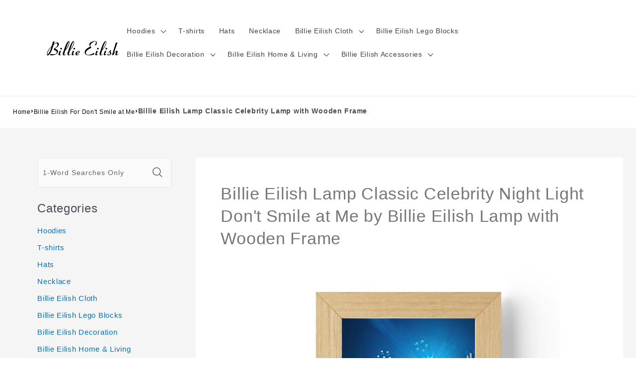

--- FILE ---
content_type: text/html; charset=utf-8
request_url: https://www.billieeilishmerch.store/products/billie-eilish-lamp-classic-celebrity-night-light-dont-smile-at-me-by-billie-eilish-lamp-with-wooden-frame-472
body_size: 25226
content:
<!doctype html>
<html class="no-js"
  lang="en-US">

<head>
  <meta charset="utf-8">
  <meta http-equiv="X-UA-Compatible" content="IE=edge">
  <meta name="viewport" content="width=device-width,initial-scale=1">
  <meta name="theme-color" content="">
  <link rel="canonical" href="https://www.billieeilishmerch.store/products/billie-eilish-lamp-classic-celebrity-night-light-dont-smile-at-me-by-billie-eilish-lamp-with-wooden-frame-472">
  <link rel="preconnect" href="https://lazyshop-develop.oss-cn-hangzhou.aliyuncs.com" crossorigin><link rel="icon" type="image/png" href="https://cdn.lazyshop.com/files/a46b1726-930d-41d5-b34e-848d3fb52e41/product/cd9f0be19ef863faa508ac64c9dda4b7.png?x-oss-process=image%2Fauto-orient%2C1%2Fresize%2Cm_fixed%2Cw_32%2Ch_32">
  <link rel="preconnect" href="https://lazyshop-develop-fonts.oss-cn-beijing.aliyuncs.com" crossorigin>
  

  <title>Billie Eilish Lamp Classic Celebrity Lamp with Wooden Frame | www.billieeilishmerch.store</title>

  <script src="https://cdn.lazyshop.com/frontend/iconfont.js?time=775000000"></script>
  <!-- css load -->
  <link href="https://cdn.lazyshop.com/assets/cfff831413c892e0202e9e52aec7c656/bootstrap.min.css" rel="stylesheet" type="text/css" media="all" />
  <link href="https://cdn.lazyshop.com/assets/cfff831413c892e0202e9e52aec7c656/theme.scss.css" rel="stylesheet" type="text/css" media="all" />
  <link href="https://cdn.lazyshop.com/assets/cfff831413c892e0202e9e52aec7c656/swiper.min.css" rel="stylesheet" type="text/css" media="all" />

  <!-- js load -->
  <script src="https://cdn.lazyshop.com/assets/cfff831413c892e0202e9e52aec7c656/jquery-3.3.1.min.js" type="text/javascript"></script>
  <script src="https://cdn.lazyshop.com/assets/cfff831413c892e0202e9e52aec7c656/jquery-cookie.js" type="text/javascript"></script>
  <link href="https://cdn.lazyshop.com/assets/cfff831413c892e0202e9e52aec7c656/zen-tingle.css" rel="stylesheet" type="text/css" media="all" />
  <script src="https://cdn.lazyshop.com/assets/cfff831413c892e0202e9e52aec7c656/zen-tingle.js" type="text/javascript"></script>

  <script src="https://cdn.lazyshop.com/assets/cfff831413c892e0202e9e52aec7c656/bootstrap.min.js" type="text/javascript"></script>
  <script src="https://cdn.lazyshop.com/assets/cfff831413c892e0202e9e52aec7c656/swiper.min.js" type="text/javascript"></script>
  <script src="https://cdn.lazyshop.com/assets/cfff831413c892e0202e9e52aec7c656/handlebars.min.js" type="text/javascript"></script>
  <script src="https://cdn.lazyshop.com/assets/cfff831413c892e0202e9e52aec7c656/lazysizes.min.js" type="text/javascript"></script>
  
  <script src="//cdn.shopify.com/s/javascripts/currencies.js" type="text/javascript"></script>
  <script src="https://cdn.lazyshop.com/assets/cfff831413c892e0202e9e52aec7c656/shop.js?v=1110" type="text/javascript"></script>

  
  <meta name="description" content="This unique Billie Eilish lamp is the best perfect gift for him/her for all ages that the perfect gift for Valentine&#39;s Day, Christmas, Birthday or any other occasion.">
  
  

<meta property="og:site_name" content="billieeilishmerch.store">
<meta property="og:url" content="https://www.billieeilishmerch.store/products/billie-eilish-lamp-classic-celebrity-night-light-dont-smile-at-me-by-billie-eilish-lamp-with-wooden-frame-472">
<meta property="og:title" content="Billie Eilish Lamp Classic Celebrity Lamp with Wooden Frame">
<meta property="og:type" content="product">
<meta property="og:description" content="This unique Billie Eilish lamp is the best perfect gift for him/her for all ages that the perfect gift for Valentine&#39;s Day, Christmas, Birthday or any other occasion."><meta property="og:image" content="http:https://cdn.lazyshop.com/files/a46b1726-930d-41d5-b34e-848d3fb52e41/product/63ab741f1025870a270ca01e2276c206.jpeg?x-oss-process=style%2Fmaster">
  <meta property="og:image:secure_url" content="https:https://cdn.lazyshop.com/files/a46b1726-930d-41d5-b34e-848d3fb52e41/product/63ab741f1025870a270ca01e2276c206.jpeg?x-oss-process=style%2Fmaster">
  <meta property="og:image:width" content="1000">
  <meta property="og:image:height" content="1000">
<meta property="og:price:amount" content="31.95">
<meta property="og:price:currency" content="">
<meta property="product:price:amount" content="31.95" />
<meta property="product:price:currency" content="USD" />
<meta property="product:availability" content="instock" />
<meta name="twitter:card" content="summary_large_image">
<meta name="twitter:title" content="Billie Eilish Lamp Classic Celebrity Lamp with Wooden Frame">
<meta name="twitter:description" content="This unique Billie Eilish lamp is the best perfect gift for him/her for all ages that the perfect gift for Valentine&#39;s Day, Christmas, Birthday or any other occasion.">


  <script src="https://cdn.lazyshop.com/assets/cfff831413c892e0202e9e52aec7c656/global.js" defer="defer"></script>
  <script id="sections-script" data-sections="header,cart-success,cart-mini,common-breadcrumb,header-search-slider,home-leftnav,v2-navrihgt-collection,footer,v2-main-product-blog,product-banner-section" defer="defer" src="https://cdn.lazyshop.com/compiled_assets/cfff831413c892e0202e9e52aec7c656/scripts.js"></script>
<script>
var Lazyshop = Lazyshop || {};
Lazyshop.shop = "https://www.billieeilishmerch.store";
Lazyshop.locale = "en-US";
Lazyshop.currency = "USD";
Lazyshop.country = "US";
var Shopify = Shopify || Lazyshop;
</script>
<script>window.LazyshopAnalytics = window.LazyshopAnalytics || {};
window.LazyshopAnalytics.config = {"googleAnalysisId":"G-TP0NM0SR5Q","facebookId":"","googleTraceCode":[{"googleId":"","addCartCode":""}],"trackId":"337"};
window.LazyshopAnalytics.meta = window.LazyshopAnalytics.meta || {};
var meta = {"page":{"pageType":"products","resourceType":"product","resourceId":"dec796db-932f-4511-822a-3009a6e23032"},"product":{"id":"dec796db-932f-4511-822a-3009a6e23032","handle":"billie-eilish-lamp-classic-celebrity-night-light-dont-smile-at-me-by-billie-eilish-lamp-with-wooden-frame-472","url":"/products/billie-eilish-lamp-classic-celebrity-night-light-dont-smile-at-me-by-billie-eilish-lamp-with-wooden-frame-472","title":"Billie Eilish Lamp Classic Celebrity Night Light Don't Smile at Me by Billie Eilish Lamp with Wooden Frame","vendor":"","variants":[{"id":"f58bac70-e032-4d56-acf0-946ce38acef7","options":[],"url":"/products/billie-eilish-lamp-classic-celebrity-night-light-dont-smile-at-me-by-billie-eilish-lamp-with-wooden-frame-472?variant=f58bac70-e032-4d56-acf0-946ce38acef7","sku":"XHD2396","title":"","weight":270}]}};
for (var attr in meta) {
   window.LazyshopAnalytics.meta[attr] = meta[attr];
}
</script>
<script async src="https://www.googletagmanager.com/gtag/js?id=G-JR39LH4K9J"></script>
<script>
  window.dataLayer = window.dataLayer || [];
  function gtag(){dataLayer.push(arguments);}
  gtag('js', new Date());
  gtag('config', 'G-JR39LH4K9J');
</script>
<script>
var _paq = window._paq = window._paq || [];
_paq.push(['enableLinkTracking']);
(function () {
    var u = "https://matomo.cloud.lazyshop.com/";
    _paq.push(['setTrackerUrl', u + 'matomo.php']);
    _paq.push(['setSiteId', '337']);
    var d = document, g = d.createElement('script'), s = d.getElementsByTagName('script')[0];
    g.async = true; g.defer = 'defer'; g.src = u + 'matomo.js'; s.parentNode.insertBefore(g, s);
})();
</script>
<noscript><p><img src="https://matomo.cloud.lazyshop.com/matomo.php?idsite=337&amp;rec=1" style="border:0;" alt="" /></p></noscript>
<script async src="https://www.googletagmanager.com/gtag/js?id=G-TP0NM0SR5Q"></script>
<script>
window.dataLayer = window.dataLayer || [];
function gtag(){dataLayer.push(arguments);}
gtag('js', new Date());
gtag('config', 'G-TP0NM0SR5Q');
gtag('config', '');
gtag('get', 'G-TP0NM0SR5Q', 'client_id', (clientID) => {
gtag('set', 'user_properties', {
crm_id: '',
gacid: clientID,
utm_content: getQueryVariable("utm_content"),
utm_term: getQueryVariable("utm_term")
})
})
function getQueryVariable(variable){
                   var query = window.location.search.substring(1);

                   var vars = '';
                   if(query.indexOf("&amp;") > -1){
                      vars = query.split("&amp;");
                   }else{
                      vars = query.split("&");
                   }

                   for (var i=0;i<vars.length;i++) {
                           var pair = vars[i].split("=");
                           if(pair[0] == variable){return pair[1];}
                   }
                   return(undefined);
              }
</script>

<!-- Start of Google Adsense script -->
<script async src="https://pagead2.googlesyndication.com/pagead/js/adsbygoogle.js?client=ca-pub-6413192959719959"
     crossorigin="anonymous"></script>
<!-- End of Google Adsense script -->
<script defer="defer" src="https://cdn.lazyshop.com/cloud/assets/js/analytics.js?_t=1768600470684"></script>
<script defer="defer" src="https://cdn.lazyshop.com/cloud/assets/js/analytics_lazyshop.js?_t=1768600470684"></script>
  <style type="text/css" class="lz-style">


  @font-face {
    font-family: Assistant;
    font-style: normal;
    font-weight: 400;
    font-display: swap;
    src: local('Assistant Normal'), local('Assistant-Normal'), url(https://fonts.lazyshop.com/assistant/assistant_n4.woff2) format('woff2'), url(https://fonts.lazyshop.com/assistant/assistant_n4.woff) format('woff');
}
  @font-face {
    font-family: Assistant;
    font-style: normal;
    font-weight: 400;
    font-display: swap;
    src: local('Assistant Normal'), local('Assistant-Normal'), url(https://fonts.lazyshop.com/assistant/assistant_n4.woff2) format('woff2'), url(https://fonts.lazyshop.com/assistant/assistant_n4.woff) format('woff');
}
  @font-face {
    font-family: Assistant;
    font-style: normal;
    font-weight: 400;
    font-display: swap;
    src: local('Assistant Normal'), local('Assistant-Normal'), url(https://fonts.lazyshop.com/assistant/assistant_n4.woff2) format('woff2'), url(https://fonts.lazyshop.com/assistant/assistant_n4.woff) format('woff');
}
  @font-face {
    font-family: Assistant;
    font-style: normal;
    font-weight: 400;
    font-display: swap;
    src: local('Assistant Normal'), local('Assistant-Normal'), url(https://fonts.lazyshop.com/assistant/assistant_n4.woff2) format('woff2'), url(https://fonts.lazyshop.com/assistant/assistant_n4.woff) format('woff');
}
  @font-face {
    font-family: Assistant;
    font-style: normal;
    font-weight: 400;
    font-display: swap;
    src: local('Assistant Normal'), local('Assistant-Normal'), url(https://fonts.lazyshop.com/assistant/assistant_n4.woff2) format('woff2'), url(https://fonts.lazyshop.com/assistant/assistant_n4.woff) format('woff');
}

  :root {
  --font-body-family: Assistant, ;
  --font-body-style: normal;
  --font-body-weight: 400;

  --font-heading-family: Assistant, ;
  --font-heading-style: normal;
  --font-heading-weight: 400;

  --font-body-scale: 1;
  --font-heading-scale: 1;

  --color-base-text: 18, 18, 18;
  --color-base-background-1: 255, 255, 255;
  --color-base-background-2: 115, 115, 115;
  --color-base-solid-button-labels: 255, 255, 255;
  --color-base-outline-button-labels: 18, 18, 18;
  --color-base-accent-1: 18, 18, 18;
  --color-base-accent-2: 51, 79, 180;
  --payment-terms-background-color: #FFFFFF;

  --gradient-base-background-1: #FFFFFF;
  --gradient-base-background-2: #737373;
  --gradient-base-accent-1: #121212;
  --gradient-base-accent-2: #334FB4;

  --page-width: 160rem;
  --page-width-margin: 2rem;
  }

  *,
  *::before,
  *::after {
  box-sizing: inherit;
  }

  html {
  box-sizing: border-box;
  font-size: calc(1.2 * 62.5%);
  height: 100%;
  }

  body {
  display: grid;
  grid-template-rows: auto auto 1fr auto;
  grid-template-columns: 100%;
  min-height: 100%;
  margin: 0;
  font-size: 1rem;
  letter-spacing: 0.06rem;
  line-height: calc(1 + 0.8 / var(--font-body-scale));
  font-family: var(--font-body-family);
  font-style: var(--font-body-style);
  font-weight: var(--font-body-weight);
  }

  @media screen and (min-width: 750px) {
  body {
  font-size: 1rem;
  }
  }
  
</style>
  <link href="https://cdn.lazyshop.com/assets/cfff831413c892e0202e9e52aec7c656/base.css?time=1768680615" rel="stylesheet" type="text/css" media="all" /><link rel="preload" as="font" href="https://fonts.lazyshop.com/assistant/assistant_n4.woff2" type="font/woff2" crossorigin><link rel="preload" as="font" href="https://fonts.lazyshop.com/assistant/assistant_n4.woff2" type="font/woff2" crossorigin><link rel="stylesheet" href="https://cdn.lazyshop.com/assets/cfff831413c892e0202e9e52aec7c656/component-predictive-search.css" media="print"
    onload="this.media='all'"><script>document.documentElement.className = document.documentElement.className.replace('no-js', 'js');</script>
  
    <script>
    
      
      
      
    
      
    window.ufeStore = {
      collections: ["dcecd1d2-a21f-41bb-ac04-8bd31f98a29d","73f41e01-e2c3-4fbb-8a4d-d28a05370504","016aaa79-e415-4297-8317-5075c0451b11","6d281891-9cbd-4a59-abe0-20b82ccbb448","5b4e8925-bd71-4f89-8b66-daa87d68663f"],
      tags: 'custom-billieeilish-woodenframe,custom-billieeilish,custom-celebrity-woodenframe,custom-celebrity,custom-unify-multi-photo-text'.split(','),
      selectedVariantId: '',
      moneyFormat: "${{amount}}",
      moneyFormatWithCurrency: "${{amount}} USD",
      currency: "USD",
      customerId: null,
      productAvailable: true,
      productMapping: []
    }
    
    
    
    
    window.isUfeInstalled = false;
    function ufeScriptLoader(scriptUrl) {
        var element = document.createElement('script');
        element.src = scriptUrl;
        element.type = 'text/javascript';
        document.getElementsByTagName('head')[0].appendChild(element);
    }
    if(window.isUfeInstalled) console.log('%c UFE: Funnel Engines ⚡️ Full Throttle  🦾😎!', 'font-weight: bold; letter-spacing: 2px; font-family: system-ui, -apple-system, BlinkMacSystemFont, "Segoe UI", "Roboto", "Oxygen", "Ubuntu", Arial, sans-serif;font-size: 20px;color: rgb(25, 124, 255); text-shadow: 2px 2px 0 rgb(62, 246, 255)');
    if(!('noModule' in HTMLScriptElement.prototype) && window.isUfeInstalled) {
        ufeScriptLoader('https://ufe.helixo.co/scripts/sdk.es5.min.js');
        console.log('UFE: ES5 Script Loading');
    }
    </script>
    
    
    
</head>

<body class="gradient"> 
  <div id="shopify-section-header" class="shopify-section">
<link rel="stylesheet" href="https://cdn.lazyshop.com/assets/cfff831413c892e0202e9e52aec7c656/component-list-menu.css" media="print" onload="this.media='all'">
<link rel="stylesheet" href="https://cdn.lazyshop.com/assets/cfff831413c892e0202e9e52aec7c656/component-search.css" media="print" onload="this.media='all'">
<link rel="stylesheet" href="https://cdn.lazyshop.com/assets/cfff831413c892e0202e9e52aec7c656/component-menu-drawer.css?time=1768680615" media="print" onload="this.media='all'"> 
<link rel="stylesheet" href="https://cdn.lazyshop.com/assets/cfff831413c892e0202e9e52aec7c656/component-cart-notification.css" media="print"
  onload="this.media='all'">
<link rel="stylesheet" href="https://cdn.lazyshop.com/assets/cfff831413c892e0202e9e52aec7c656/component-cart-items.css" media="print" onload="this.media='all'"><link rel="stylesheet" href="https://cdn.lazyshop.com/assets/cfff831413c892e0202e9e52aec7c656/component-price.css" media="print" onload="this.media='all'">
<link rel="stylesheet" href="https://cdn.lazyshop.com/assets/cfff831413c892e0202e9e52aec7c656/component-loading-overlay.css" media="print" onload="this.media='all'"><noscript><link href="https://cdn.lazyshop.com/assets/cfff831413c892e0202e9e52aec7c656/component-list-menu.css" rel="stylesheet" type="text/css" media="all" /></noscript>
<noscript><link href="https://cdn.lazyshop.com/assets/cfff831413c892e0202e9e52aec7c656/component-search.css" rel="stylesheet" type="text/css" media="all" /></noscript>
<noscript><link href="https://cdn.lazyshop.com/assets/cfff831413c892e0202e9e52aec7c656/component-menu-drawer.css" rel="stylesheet" type="text/css" media="all" /></noscript>
<noscript><link href="https://cdn.lazyshop.com/assets/cfff831413c892e0202e9e52aec7c656/component-cart-notification.css" rel="stylesheet" type="text/css" media="all" /></noscript>
<noscript><link href="https://cdn.lazyshop.com/assets/cfff831413c892e0202e9e52aec7c656/component-cart-items.css" rel="stylesheet" type="text/css" media="all" /></noscript>

<style>
  header-drawer {
    justify-self: start;
    margin-left: -1.2rem;
  }

  @media screen and (min-width: 990px) {
    header-drawer {
      display: none;
    }
  }

  .menu-drawer-container {
    display: flex;
  }

  .list-menu {
    list-style: none;
    padding: 0;
    margin: 0;
  }

  .list-menu--inline {
    display: inline-flex;
    flex-wrap: wrap;
  }

  .list-menu--inline li {
    font-size: 14px;
  }

  summary.list-menu__item {
    padding-right: 2.7rem;
  }

  .list-menu__item {
    background-color: transparent;
    display: flex;
    align-items: center;
    line-height: calc(1 + 0.3 / var(--font-body-scale));
  }

  .list-menu__item--link {
    text-decoration: none;
    padding-bottom: 1rem;
    padding-top: 1rem;
    line-height: calc(1 + 0.8 / var(--font-body-scale));
  }

  @media screen and (min-width: 750px) {
    .list-menu__item--link {
      padding-bottom: 0.5rem;
      padding-top: 0.5rem;
    }
  }
</style>

<script src="https://cdn.lazyshop.com/assets/cfff831413c892e0202e9e52aec7c656/details-disclosure.js" defer="defer"></script>
<script src="https://cdn.lazyshop.com/assets/cfff831413c892e0202e9e52aec7c656/details-modal.js" defer="defer"></script>
<script src="https://cdn.lazyshop.com/assets/cfff831413c892e0202e9e52aec7c656/cart-notification.js" defer="defer"></script>

<svg xmlns="http://www.w3.org/2000/svg" class="hidden">
  <symbol id="icon-search" viewbox="0 0 18 19" fill="none">
    <path fill-rule="evenodd" clip-rule="evenodd"
      d="M11.03 11.68A5.784 5.784 0 112.85 3.5a5.784 5.784 0 018.18 8.18zm.26 1.12a6.78 6.78 0 11.72-.7l5.4 5.4a.5.5 0 11-.71.7l-5.41-5.4z"
      fill="currentColor" />
  </symbol>

  <symbol id="icon-close" class="icon icon-close" fill="none" viewBox="0 0 18 17">
    <path
      d="M.865 15.978a.5.5 0 00.707.707l7.433-7.431 7.579 7.282a.501.501 0 00.846-.37.5.5 0 00-.153-.351L9.712 8.546l7.417-7.416a.5.5 0 10-.707-.708L8.991 7.853 1.413.573a.5.5 0 10-.693.72l7.563 7.268-7.418 7.417z"
      fill="currentColor">
  </symbol>
</svg>
<div
  class="header-wrapper color-background-1 gradient header-wrapper--border-bottom">

  <header class="header header--middle-left page-width ">

    <header-drawer data-breakpoint="tablet">
      <details id="Details-menu-drawer-container" class="menu-drawer-container">
        <summary class="header__icon header__icon--menu header__icon--summary link focus-inset"
          aria-label="Menu">
          <span>
            <svg xmlns="http://www.w3.org/2000/svg" aria-hidden="true" focusable="false" role="presentation" class="icon icon-hamburger" fill="none" viewBox="0 0 18 16">
  <path d="M1 .5a.5.5 0 100 1h15.71a.5.5 0 000-1H1zM.5 8a.5.5 0 01.5-.5h15.71a.5.5 0 010 1H1A.5.5 0 01.5 8zm0 7a.5.5 0 01.5-.5h15.71a.5.5 0 010 1H1a.5.5 0 01-.5-.5z" fill="currentColor">
</svg>

            <svg xmlns="http://www.w3.org/2000/svg" aria-hidden="true" focusable="false" role="presentation" class="icon icon-close" fill="none" viewBox="0 0 18 17">
  <path d="M.865 15.978a.5.5 0 00.707.707l7.433-7.431 7.579 7.282a.501.501 0 00.846-.37.5.5 0 00-.153-.351L9.712 8.546l7.417-7.416a.5.5 0 10-.707-.708L8.991 7.853 1.413.573a.5.5 0 10-.693.72l7.563 7.268-7.418 7.417z" fill="currentColor">
</svg>

          </span>
        </summary> 
        <div id="menu-drawer" class="menu-drawer motion-reduce" tabindex="-1">
          <div class="menu-drawer__inner-container">
            <div class="menu-drawer__navigation-container">
              <nav class="menu-drawer__navigation"><ul class="menu-drawer__menu list-menu" role="list"><li><details id="Details-menu-drawer-menu-item-1">
                      <summary
                        class="menu-drawer__menu-item list-menu__item link link--text focus-inset menu-drawer__menu-item--active">
                        Hoodies
                        <svg viewBox="0 0 14 10" fill="none" aria-hidden="true" focusable="false" role="presentation" class="icon icon-arrow" xmlns="http://www.w3.org/2000/svg">
  <path fill-rule="evenodd" clip-rule="evenodd" d="M8.537.808a.5.5 0 01.817-.162l4 4a.5.5 0 010 .708l-4 4a.5.5 0 11-.708-.708L11.793 5.5H1a.5.5 0 010-1h10.793L8.646 1.354a.5.5 0 01-.109-.546z" fill="currentColor">
</svg>

                        <svg aria-hidden="true" focusable="false" role="presentation" class="icon icon-caret" viewBox="0 0 10 6">
  <path fill-rule="evenodd" clip-rule="evenodd" d="M9.354.646a.5.5 0 00-.708 0L5 4.293 1.354.646a.5.5 0 00-.708.708l4 4a.5.5 0 00.708 0l4-4a.5.5 0 000-.708z" fill="currentColor">
</svg>

                      </summary>
                      <div id="link-Hoodies" class="menu-drawer__submenu motion-reduce" tabindex="-1">
                        <div class="menu-drawer__inner-submenu">
                          <button class="menu-drawer__close-button link link--text focus-inset" aria-expanded="true">
                            <svg viewBox="0 0 14 10" fill="none" aria-hidden="true" focusable="false" role="presentation" class="icon icon-arrow" xmlns="http://www.w3.org/2000/svg">
  <path fill-rule="evenodd" clip-rule="evenodd" d="M8.537.808a.5.5 0 01.817-.162l4 4a.5.5 0 010 .708l-4 4a.5.5 0 11-.708-.708L11.793 5.5H1a.5.5 0 010-1h10.793L8.646 1.354a.5.5 0 01-.109-.546z" fill="currentColor">
</svg>

                            Hoodies
                          </button>
                          <ul class="menu-drawer__menu list-menu" role="list" tabindex="-1"><li><a href="/collections/billie-eilish-new-in-hoodies"
                                class="menu-drawer__menu-item link link--text list-menu__item focus-inset"
                                >
                                New In Hoodies
                              </a></li><li><a href="/collections/billie-eilish-unisex-hoodie"
                                class="menu-drawer__menu-item link link--text list-menu__item focus-inset"
                                >
                                Unisex Hoodie
                              </a></li><li><a href="/collections/billie-eilish-fans-hoodie"
                                class="menu-drawer__menu-item link link--text list-menu__item focus-inset"
                                >
                                Fans Hoodie
                              </a></li></ul>
                        </div>
                      </div>
                    </details></li><li><a href="/category/home-recommended-1"
                      class="menu-drawer__menu-item list-menu__item link link--text focus-inset"
                      >
                      T-shirts
                    </a></li><li><a href="/category/billie-eilish-hats"
                      class="menu-drawer__menu-item list-menu__item link link--text focus-inset"
                      >
                      Hats
                    </a></li><li><a href="/category/billie-eilish-necklace"
                      class="menu-drawer__menu-item list-menu__item link link--text focus-inset"
                      >
                      Necklace
                    </a></li><li><details id="Details-menu-drawer-menu-item-5">
                      <summary
                        class="menu-drawer__menu-item list-menu__item link link--text focus-inset menu-drawer__menu-item--active">
                        Billie Eilish Cloth
                        <svg viewBox="0 0 14 10" fill="none" aria-hidden="true" focusable="false" role="presentation" class="icon icon-arrow" xmlns="http://www.w3.org/2000/svg">
  <path fill-rule="evenodd" clip-rule="evenodd" d="M8.537.808a.5.5 0 01.817-.162l4 4a.5.5 0 010 .708l-4 4a.5.5 0 11-.708-.708L11.793 5.5H1a.5.5 0 010-1h10.793L8.646 1.354a.5.5 0 01-.109-.546z" fill="currentColor">
</svg>

                        <svg aria-hidden="true" focusable="false" role="presentation" class="icon icon-caret" viewBox="0 0 10 6">
  <path fill-rule="evenodd" clip-rule="evenodd" d="M9.354.646a.5.5 0 00-.708 0L5 4.293 1.354.646a.5.5 0 00-.708.708l4 4a.5.5 0 00.708 0l4-4a.5.5 0 000-.708z" fill="currentColor">
</svg>

                      </summary>
                      <div id="link-Billie Eilish Cloth" class="menu-drawer__submenu motion-reduce" tabindex="-1">
                        <div class="menu-drawer__inner-submenu">
                          <button class="menu-drawer__close-button link link--text focus-inset" aria-expanded="true">
                            <svg viewBox="0 0 14 10" fill="none" aria-hidden="true" focusable="false" role="presentation" class="icon icon-arrow" xmlns="http://www.w3.org/2000/svg">
  <path fill-rule="evenodd" clip-rule="evenodd" d="M8.537.808a.5.5 0 01.817-.162l4 4a.5.5 0 010 .708l-4 4a.5.5 0 11-.708-.708L11.793 5.5H1a.5.5 0 010-1h10.793L8.646 1.354a.5.5 0 01-.109-.546z" fill="currentColor">
</svg>

                            Billie Eilish Cloth
                          </button>
                          <ul class="menu-drawer__menu list-menu" role="list" tabindex="-1"><li><a href="/collections/billie-eilish-hawaiian-shirt"
                                class="menu-drawer__menu-item link link--text list-menu__item focus-inset"
                                >
                                Billie Eilish Hawaiian Shirt
                              </a></li><li><a href="/collections/billie-eilish-boxers"
                                class="menu-drawer__menu-item link link--text list-menu__item focus-inset"
                                >
                                Billie Eilish Boxers
                              </a></li><li><a href="/collections/billie-eilish-socks"
                                class="menu-drawer__menu-item link link--text list-menu__item focus-inset"
                                >
                                Billie Eilish Socks
                              </a></li><li><a href="/collections/billie-eilish-sweatshirts"
                                class="menu-drawer__menu-item link link--text list-menu__item focus-inset"
                                >
                                Billie Eilish Sweatshirts
                              </a></li></ul>
                        </div>
                      </div>
                    </details></li><li><a href="/category/billie-eilish-lego-blocks"
                      class="menu-drawer__menu-item list-menu__item link link--text focus-inset"
                      >
                      Billie Eilish Lego Blocks
                    </a></li><li><details id="Details-menu-drawer-menu-item-7">
                      <summary
                        class="menu-drawer__menu-item list-menu__item link link--text focus-inset menu-drawer__menu-item--active">
                        Billie Eilish Decoration
                        <svg viewBox="0 0 14 10" fill="none" aria-hidden="true" focusable="false" role="presentation" class="icon icon-arrow" xmlns="http://www.w3.org/2000/svg">
  <path fill-rule="evenodd" clip-rule="evenodd" d="M8.537.808a.5.5 0 01.817-.162l4 4a.5.5 0 010 .708l-4 4a.5.5 0 11-.708-.708L11.793 5.5H1a.5.5 0 010-1h10.793L8.646 1.354a.5.5 0 01-.109-.546z" fill="currentColor">
</svg>

                        <svg aria-hidden="true" focusable="false" role="presentation" class="icon icon-caret" viewBox="0 0 10 6">
  <path fill-rule="evenodd" clip-rule="evenodd" d="M9.354.646a.5.5 0 00-.708 0L5 4.293 1.354.646a.5.5 0 00-.708.708l4 4a.5.5 0 00.708 0l4-4a.5.5 0 000-.708z" fill="currentColor">
</svg>

                      </summary>
                      <div id="link-Billie Eilish Decoration" class="menu-drawer__submenu motion-reduce" tabindex="-1">
                        <div class="menu-drawer__inner-submenu">
                          <button class="menu-drawer__close-button link link--text focus-inset" aria-expanded="true">
                            <svg viewBox="0 0 14 10" fill="none" aria-hidden="true" focusable="false" role="presentation" class="icon icon-arrow" xmlns="http://www.w3.org/2000/svg">
  <path fill-rule="evenodd" clip-rule="evenodd" d="M8.537.808a.5.5 0 01.817-.162l4 4a.5.5 0 010 .708l-4 4a.5.5 0 11-.708-.708L11.793 5.5H1a.5.5 0 010-1h10.793L8.646 1.354a.5.5 0 01-.109-.546z" fill="currentColor">
</svg>

                            Billie Eilish Decoration
                          </button>
                          <ul class="menu-drawer__menu list-menu" role="list" tabindex="-1"><li><a href="/collections/billie-eilish-posters"
                                class="menu-drawer__menu-item link link--text list-menu__item focus-inset"
                                >
                                Billie Eilish Posters
                              </a></li><li><a href="/collections/billie-eilish-canvas"
                                class="menu-drawer__menu-item link link--text list-menu__item focus-inset"
                                >
                                Billie Eilish Canvas
                              </a></li><li><a href="/collections/billie-eilish-puzzles"
                                class="menu-drawer__menu-item link link--text list-menu__item focus-inset"
                                >
                                Billie Eilish Puzzles
                              </a></li><li><a href="/collections/billie-eilish-plaques"
                                class="menu-drawer__menu-item link link--text list-menu__item focus-inset"
                                >
                                Billie Eilish Plaques
                              </a></li><li><a href="/collections/billie-eilish-night-lamp"
                                class="menu-drawer__menu-item link link--text list-menu__item focus-inset"
                                >
                                Billie Eilish Night Lamp
                              </a></li><li><a href="/collections/billie-eilish-wall-clock"
                                class="menu-drawer__menu-item link link--text list-menu__item focus-inset"
                                >
                                Billie Eilish Wall Clock
                              </a></li></ul>
                        </div>
                      </div>
                    </details></li><li><details id="Details-menu-drawer-menu-item-8">
                      <summary
                        class="menu-drawer__menu-item list-menu__item link link--text focus-inset menu-drawer__menu-item--active">
                        Billie Eilish Home &amp; Living
                        <svg viewBox="0 0 14 10" fill="none" aria-hidden="true" focusable="false" role="presentation" class="icon icon-arrow" xmlns="http://www.w3.org/2000/svg">
  <path fill-rule="evenodd" clip-rule="evenodd" d="M8.537.808a.5.5 0 01.817-.162l4 4a.5.5 0 010 .708l-4 4a.5.5 0 11-.708-.708L11.793 5.5H1a.5.5 0 010-1h10.793L8.646 1.354a.5.5 0 01-.109-.546z" fill="currentColor">
</svg>

                        <svg aria-hidden="true" focusable="false" role="presentation" class="icon icon-caret" viewBox="0 0 10 6">
  <path fill-rule="evenodd" clip-rule="evenodd" d="M9.354.646a.5.5 0 00-.708 0L5 4.293 1.354.646a.5.5 0 00-.708.708l4 4a.5.5 0 00.708 0l4-4a.5.5 0 000-.708z" fill="currentColor">
</svg>

                      </summary>
                      <div id="link-Billie Eilish Home &amp; Living" class="menu-drawer__submenu motion-reduce" tabindex="-1">
                        <div class="menu-drawer__inner-submenu">
                          <button class="menu-drawer__close-button link link--text focus-inset" aria-expanded="true">
                            <svg viewBox="0 0 14 10" fill="none" aria-hidden="true" focusable="false" role="presentation" class="icon icon-arrow" xmlns="http://www.w3.org/2000/svg">
  <path fill-rule="evenodd" clip-rule="evenodd" d="M8.537.808a.5.5 0 01.817-.162l4 4a.5.5 0 010 .708l-4 4a.5.5 0 11-.708-.708L11.793 5.5H1a.5.5 0 010-1h10.793L8.646 1.354a.5.5 0 01-.109-.546z" fill="currentColor">
</svg>

                            Billie Eilish Home &amp; Living
                          </button>
                          <ul class="menu-drawer__menu list-menu" role="list" tabindex="-1"><li><a href="/collections/billie-eilish-spotify-blanket"
                                class="menu-drawer__menu-item link link--text list-menu__item focus-inset"
                                >
                                Billie Eilish Spotify Blanket
                              </a></li><li><a href="/collections/billie-eilish-blankets"
                                class="menu-drawer__menu-item link link--text list-menu__item focus-inset"
                                >
                                Billie Eilish Blankets
                              </a></li><li><a href="/collections/billie-eilish-aprons"
                                class="menu-drawer__menu-item link link--text list-menu__item focus-inset"
                                >
                                Billie Eilish Aprons
                              </a></li><li><a href="/collections/billie-eilish-mugs"
                                class="menu-drawer__menu-item link link--text list-menu__item focus-inset"
                                >
                                Billie Eilish Mugs
                              </a></li><li><a href="/collections/billie-eilish-pillows"
                                class="menu-drawer__menu-item link link--text list-menu__item focus-inset"
                                >
                                Billie Eilish Pillows
                              </a></li><li><a href="/collections/billie-eilish-fridge-magnet"
                                class="menu-drawer__menu-item link link--text list-menu__item focus-inset"
                                >
                                Billie Eilish Fridge Magnet
                              </a></li></ul>
                        </div>
                      </div>
                    </details></li><li><details id="Details-menu-drawer-menu-item-9">
                      <summary
                        class="menu-drawer__menu-item list-menu__item link link--text focus-inset menu-drawer__menu-item--active">
                        Billie Eilish Accessories
                        <svg viewBox="0 0 14 10" fill="none" aria-hidden="true" focusable="false" role="presentation" class="icon icon-arrow" xmlns="http://www.w3.org/2000/svg">
  <path fill-rule="evenodd" clip-rule="evenodd" d="M8.537.808a.5.5 0 01.817-.162l4 4a.5.5 0 010 .708l-4 4a.5.5 0 11-.708-.708L11.793 5.5H1a.5.5 0 010-1h10.793L8.646 1.354a.5.5 0 01-.109-.546z" fill="currentColor">
</svg>

                        <svg aria-hidden="true" focusable="false" role="presentation" class="icon icon-caret" viewBox="0 0 10 6">
  <path fill-rule="evenodd" clip-rule="evenodd" d="M9.354.646a.5.5 0 00-.708 0L5 4.293 1.354.646a.5.5 0 00-.708.708l4 4a.5.5 0 00.708 0l4-4a.5.5 0 000-.708z" fill="currentColor">
</svg>

                      </summary>
                      <div id="link-Billie Eilish Accessories" class="menu-drawer__submenu motion-reduce" tabindex="-1">
                        <div class="menu-drawer__inner-submenu">
                          <button class="menu-drawer__close-button link link--text focus-inset" aria-expanded="true">
                            <svg viewBox="0 0 14 10" fill="none" aria-hidden="true" focusable="false" role="presentation" class="icon icon-arrow" xmlns="http://www.w3.org/2000/svg">
  <path fill-rule="evenodd" clip-rule="evenodd" d="M8.537.808a.5.5 0 01.817-.162l4 4a.5.5 0 010 .708l-4 4a.5.5 0 11-.708-.708L11.793 5.5H1a.5.5 0 010-1h10.793L8.646 1.354a.5.5 0 01-.109-.546z" fill="currentColor">
</svg>

                            Billie Eilish Accessories
                          </button>
                          <ul class="menu-drawer__menu list-menu" role="list" tabindex="-1"><li><details id="Details-menu-drawer-submenu-1">
                                <summary class="menu-drawer__menu-item link link--text list-menu__item focus-inset">
                                  Billie Eilish Bags &amp; Accessories
                                  <svg viewBox="0 0 14 10" fill="none" aria-hidden="true" focusable="false" role="presentation" class="icon icon-arrow" xmlns="http://www.w3.org/2000/svg">
  <path fill-rule="evenodd" clip-rule="evenodd" d="M8.537.808a.5.5 0 01.817-.162l4 4a.5.5 0 010 .708l-4 4a.5.5 0 11-.708-.708L11.793 5.5H1a.5.5 0 010-1h10.793L8.646 1.354a.5.5 0 01-.109-.546z" fill="currentColor">
</svg>

                                  <svg aria-hidden="true" focusable="false" role="presentation" class="icon icon-caret" viewBox="0 0 10 6">
  <path fill-rule="evenodd" clip-rule="evenodd" d="M9.354.646a.5.5 0 00-.708 0L5 4.293 1.354.646a.5.5 0 00-.708.708l4 4a.5.5 0 00.708 0l4-4a.5.5 0 000-.708z" fill="currentColor">
</svg>

                                </summary>
                                <div id="childlink-Billie Eilish Bags &amp; Accessories"
                                  class="menu-drawer__submenu motion-reduce">
                                  <button class="menu-drawer__close-button link link--text focus-inset"
                                    aria-expanded="true">
                                    <svg viewBox="0 0 14 10" fill="none" aria-hidden="true" focusable="false" role="presentation" class="icon icon-arrow" xmlns="http://www.w3.org/2000/svg">
  <path fill-rule="evenodd" clip-rule="evenodd" d="M8.537.808a.5.5 0 01.817-.162l4 4a.5.5 0 010 .708l-4 4a.5.5 0 11-.708-.708L11.793 5.5H1a.5.5 0 010-1h10.793L8.646 1.354a.5.5 0 01-.109-.546z" fill="currentColor">
</svg>

                                    Billie Eilish Bags &amp; Accessories
                                  </button>
                                  <ul class="menu-drawer__menu list-menu" role="list" tabindex="-1"><li>
                                      <a href="/collections/billie-eilish-totebags"
                                        class="menu-drawer__menu-item link link--text list-menu__item focus-inset"
                                        >
                                        Billie Eilish Totebags
                                      </a>
                                    </li><li>
                                      <a href="/collections/billie-eilish-backpacks"
                                        class="menu-drawer__menu-item link link--text list-menu__item focus-inset"
                                        >
                                        Billie Eilish Backpacks
                                      </a>
                                    </li><li>
                                      <a href="/collections/billie-eilish-luggage-tag"
                                        class="menu-drawer__menu-item link link--text list-menu__item focus-inset"
                                        >
                                        Billie Eilish Luggage Tag
                                      </a>
                                    </li></ul>
                                </div>
                              </details></li><li><a href="/collections/billie-eilish-phone-case"
                                class="menu-drawer__menu-item link link--text list-menu__item focus-inset"
                                >
                                Billie Eilish Phone Case
                              </a></li><li><a href="/collections/billie-eilish-mouse-pad"
                                class="menu-drawer__menu-item link link--text list-menu__item focus-inset"
                                >
                                Billie Eilish Mouse Pad
                              </a></li><li><a href="/collections/billie-eilish-post-card"
                                class="menu-drawer__menu-item link link--text list-menu__item focus-inset"
                                >
                                Billie Eilish Post Card
                              </a></li><li><a href="/collections/billie-eilish-greeting-card"
                                class="menu-drawer__menu-item link link--text list-menu__item focus-inset"
                                >
                                Billie Eilish Greeting Card
                              </a></li><li><a href="/collections/billie-eilish-wallet-card"
                                class="menu-drawer__menu-item link link--text list-menu__item focus-inset"
                                >
                                Billie Eilish Wallet Card
                              </a></li><li><a href="/collections/billie-eilish-keychains"
                                class="menu-drawer__menu-item link link--text list-menu__item focus-inset"
                                >
                                Billie Eilish Keychains
                              </a></li><li><a href="/collections/billie-eilish-stickers"
                                class="menu-drawer__menu-item link link--text list-menu__item focus-inset"
                                >
                                Billie Eilish Stickers
                              </a></li><li><a href="/collections/custom-billieeilish-bound-notebook"
                                class="menu-drawer__menu-item link link--text list-menu__item focus-inset"
                                >
                                Billie Eilish Bound Notebook
                              </a></li><li><a href="/collections/billie-eilish-car-air-freshener"
                                class="menu-drawer__menu-item link link--text list-menu__item focus-inset"
                                >
                                Car Air Freshener
                              </a></li></ul>
                        </div>
                      </div>
                    </details></li></ul>
                <ul class="menu-drawer__menu list-menu" role="list"></ul>
                
              </nav>
              <div class="menu-drawer__utility-links"></div>
            </div>
          </div>
        </div> 
      </details>
    </header-drawer><a href="/" class="header__heading-link link link--text focus-inset"><img
          srcset="https://cdn.lazyshop.com/files/a46b1726-930d-41d5-b34e-848d3fb52e41/other/46f8aac037a32a8e526d8481e3b54e25.png 1x, https://cdn.lazyshop.com/files/a46b1726-930d-41d5-b34e-848d3fb52e41/other/46f8aac037a32a8e526d8481e3b54e25.png?x-oss-process=image%2Fauto-orient%2C1 2x"
          src="https://cdn.lazyshop.com/files/a46b1726-930d-41d5-b34e-848d3fb52e41/other/46f8aac037a32a8e526d8481e3b54e25.png" loading="lazy" class="header__heading-logo"
          width="" height=""
          alt="billieeilishmerch.store"></a><div class="middle-left">

      <nav class="header__inline-menu"><ul class="list-menu list-menu--inline" role="list"><li><details-disclosure>
              <details id="Details-HeaderMenu-1">
                <summary
                  class="header__menu-item list-menu__item link focus-inset">
                  <span>Hoodies</span>
                  <svg aria-hidden="true" focusable="false" role="presentation" class="icon icon-caret" viewBox="0 0 10 6">
  <path fill-rule="evenodd" clip-rule="evenodd" d="M9.354.646a.5.5 0 00-.708 0L5 4.293 1.354.646a.5.5 0 00-.708.708l4 4a.5.5 0 00.708 0l4-4a.5.5 0 000-.708z" fill="currentColor">
</svg>

                </summary>
                <ul id="HeaderMenu-MenuList-1"
                  class="header__submenu list-menu list-menu--disclosure caption-large motion-reduce" role="list"
                  tabindex="-1"><li><a href="/collections/billie-eilish-new-in-hoodies"
                      class="header__menu-item list-menu__item link link--text focus-inset caption-large"
                      >
                      New In Hoodies
                    </a></li><li><a href="/collections/billie-eilish-unisex-hoodie"
                      class="header__menu-item list-menu__item link link--text focus-inset caption-large"
                      >
                      Unisex Hoodie
                    </a></li><li><a href="/collections/billie-eilish-fans-hoodie"
                      class="header__menu-item list-menu__item link link--text focus-inset caption-large"
                      >
                      Fans Hoodie
                    </a></li></ul>
              </details>
            </details-disclosure></li><li><a href="/category/home-recommended-1"
              class=" header__menu-item header__menu-item list-menu__item link link--text focus-inset" >
              <span class="">T-shirts</span>
            </a></li><li><a href="/category/billie-eilish-hats"
              class=" header__menu-item header__menu-item list-menu__item link link--text focus-inset" >
              <span class="">Hats</span>
            </a></li><li><a href="/category/billie-eilish-necklace"
              class=" header__menu-item header__menu-item list-menu__item link link--text focus-inset" >
              <span class="">Necklace</span>
            </a></li><li><details-disclosure>
              <details id="Details-HeaderMenu-5">
                <summary
                  class="header__menu-item list-menu__item link focus-inset">
                  <span>Billie Eilish Cloth</span>
                  <svg aria-hidden="true" focusable="false" role="presentation" class="icon icon-caret" viewBox="0 0 10 6">
  <path fill-rule="evenodd" clip-rule="evenodd" d="M9.354.646a.5.5 0 00-.708 0L5 4.293 1.354.646a.5.5 0 00-.708.708l4 4a.5.5 0 00.708 0l4-4a.5.5 0 000-.708z" fill="currentColor">
</svg>

                </summary>
                <ul id="HeaderMenu-MenuList-5"
                  class="header__submenu list-menu list-menu--disclosure caption-large motion-reduce" role="list"
                  tabindex="-1"><li><a href="/collections/billie-eilish-hawaiian-shirt"
                      class="header__menu-item list-menu__item link link--text focus-inset caption-large"
                      >
                      Billie Eilish Hawaiian Shirt
                    </a></li><li><a href="/collections/billie-eilish-boxers"
                      class="header__menu-item list-menu__item link link--text focus-inset caption-large"
                      >
                      Billie Eilish Boxers
                    </a></li><li><a href="/collections/billie-eilish-socks"
                      class="header__menu-item list-menu__item link link--text focus-inset caption-large"
                      >
                      Billie Eilish Socks
                    </a></li><li><a href="/collections/billie-eilish-sweatshirts"
                      class="header__menu-item list-menu__item link link--text focus-inset caption-large"
                      >
                      Billie Eilish Sweatshirts
                    </a></li></ul>
              </details>
            </details-disclosure></li><li><a href="/category/billie-eilish-lego-blocks"
              class=" header__menu-item header__menu-item list-menu__item link link--text focus-inset" >
              <span class="">Billie Eilish Lego Blocks</span>
            </a></li><li><details-disclosure>
              <details id="Details-HeaderMenu-7">
                <summary
                  class="header__menu-item list-menu__item link focus-inset">
                  <span>Billie Eilish Decoration</span>
                  <svg aria-hidden="true" focusable="false" role="presentation" class="icon icon-caret" viewBox="0 0 10 6">
  <path fill-rule="evenodd" clip-rule="evenodd" d="M9.354.646a.5.5 0 00-.708 0L5 4.293 1.354.646a.5.5 0 00-.708.708l4 4a.5.5 0 00.708 0l4-4a.5.5 0 000-.708z" fill="currentColor">
</svg>

                </summary>
                <ul id="HeaderMenu-MenuList-7"
                  class="header__submenu list-menu list-menu--disclosure caption-large motion-reduce" role="list"
                  tabindex="-1"><li><a href="/collections/billie-eilish-posters"
                      class="header__menu-item list-menu__item link link--text focus-inset caption-large"
                      >
                      Billie Eilish Posters
                    </a></li><li><a href="/collections/billie-eilish-canvas"
                      class="header__menu-item list-menu__item link link--text focus-inset caption-large"
                      >
                      Billie Eilish Canvas
                    </a></li><li><a href="/collections/billie-eilish-puzzles"
                      class="header__menu-item list-menu__item link link--text focus-inset caption-large"
                      >
                      Billie Eilish Puzzles
                    </a></li><li><a href="/collections/billie-eilish-plaques"
                      class="header__menu-item list-menu__item link link--text focus-inset caption-large"
                      >
                      Billie Eilish Plaques
                    </a></li><li><a href="/collections/billie-eilish-night-lamp"
                      class="header__menu-item list-menu__item link link--text focus-inset caption-large"
                      >
                      Billie Eilish Night Lamp
                    </a></li><li><a href="/collections/billie-eilish-wall-clock"
                      class="header__menu-item list-menu__item link link--text focus-inset caption-large"
                      >
                      Billie Eilish Wall Clock
                    </a></li></ul>
              </details>
            </details-disclosure></li><li><details-disclosure>
              <details id="Details-HeaderMenu-8">
                <summary
                  class="header__menu-item list-menu__item link focus-inset">
                  <span>Billie Eilish Home &amp; Living</span>
                  <svg aria-hidden="true" focusable="false" role="presentation" class="icon icon-caret" viewBox="0 0 10 6">
  <path fill-rule="evenodd" clip-rule="evenodd" d="M9.354.646a.5.5 0 00-.708 0L5 4.293 1.354.646a.5.5 0 00-.708.708l4 4a.5.5 0 00.708 0l4-4a.5.5 0 000-.708z" fill="currentColor">
</svg>

                </summary>
                <ul id="HeaderMenu-MenuList-8"
                  class="header__submenu list-menu list-menu--disclosure caption-large motion-reduce" role="list"
                  tabindex="-1"><li><a href="/collections/billie-eilish-spotify-blanket"
                      class="header__menu-item list-menu__item link link--text focus-inset caption-large"
                      >
                      Billie Eilish Spotify Blanket
                    </a></li><li><a href="/collections/billie-eilish-blankets"
                      class="header__menu-item list-menu__item link link--text focus-inset caption-large"
                      >
                      Billie Eilish Blankets
                    </a></li><li><a href="/collections/billie-eilish-aprons"
                      class="header__menu-item list-menu__item link link--text focus-inset caption-large"
                      >
                      Billie Eilish Aprons
                    </a></li><li><a href="/collections/billie-eilish-mugs"
                      class="header__menu-item list-menu__item link link--text focus-inset caption-large"
                      >
                      Billie Eilish Mugs
                    </a></li><li><a href="/collections/billie-eilish-pillows"
                      class="header__menu-item list-menu__item link link--text focus-inset caption-large"
                      >
                      Billie Eilish Pillows
                    </a></li><li><a href="/collections/billie-eilish-fridge-magnet"
                      class="header__menu-item list-menu__item link link--text focus-inset caption-large"
                      >
                      Billie Eilish Fridge Magnet
                    </a></li></ul>
              </details>
            </details-disclosure></li><li><details-disclosure>
              <details id="Details-HeaderMenu-9">
                <summary
                  class="header__menu-item list-menu__item link focus-inset">
                  <span>Billie Eilish Accessories</span>
                  <svg aria-hidden="true" focusable="false" role="presentation" class="icon icon-caret" viewBox="0 0 10 6">
  <path fill-rule="evenodd" clip-rule="evenodd" d="M9.354.646a.5.5 0 00-.708 0L5 4.293 1.354.646a.5.5 0 00-.708.708l4 4a.5.5 0 00.708 0l4-4a.5.5 0 000-.708z" fill="currentColor">
</svg>

                </summary>
                <ul id="HeaderMenu-MenuList-9"
                  class="header__submenu list-menu list-menu--disclosure caption-large motion-reduce" role="list"
                  tabindex="-1"><li><details id="Details-HeaderSubMenu-1">
                      <summary class="header__menu-item link link--text list-menu__item focus-inset caption-large">
                        Billie Eilish Bags &amp; Accessories
                        <svg aria-hidden="true" focusable="false" role="presentation" class="icon icon-caret" viewBox="0 0 10 6">
  <path fill-rule="evenodd" clip-rule="evenodd" d="M9.354.646a.5.5 0 00-.708 0L5 4.293 1.354.646a.5.5 0 00-.708.708l4 4a.5.5 0 00.708 0l4-4a.5.5 0 000-.708z" fill="currentColor">
</svg>

                      </summary>
                      <ul id="HeaderMenu-SubMenuList-1"
                        class="header__submenu list-menu motion-reduce"><li>
                          <a href="/collections/billie-eilish-totebags"
                            class="header__menu-item list-menu__item link link--text focus-inset caption-large"
                            >
                            Billie Eilish Totebags
                          </a>
                        </li><li>
                          <a href="/collections/billie-eilish-backpacks"
                            class="header__menu-item list-menu__item link link--text focus-inset caption-large"
                            >
                            Billie Eilish Backpacks
                          </a>
                        </li><li>
                          <a href="/collections/billie-eilish-luggage-tag"
                            class="header__menu-item list-menu__item link link--text focus-inset caption-large"
                            >
                            Billie Eilish Luggage Tag
                          </a>
                        </li></ul>
                    </details></li><li><a href="/collections/billie-eilish-phone-case"
                      class="header__menu-item list-menu__item link link--text focus-inset caption-large"
                      >
                      Billie Eilish Phone Case
                    </a></li><li><a href="/collections/billie-eilish-mouse-pad"
                      class="header__menu-item list-menu__item link link--text focus-inset caption-large"
                      >
                      Billie Eilish Mouse Pad
                    </a></li><li><a href="/collections/billie-eilish-post-card"
                      class="header__menu-item list-menu__item link link--text focus-inset caption-large"
                      >
                      Billie Eilish Post Card
                    </a></li><li><a href="/collections/billie-eilish-greeting-card"
                      class="header__menu-item list-menu__item link link--text focus-inset caption-large"
                      >
                      Billie Eilish Greeting Card
                    </a></li><li><a href="/collections/billie-eilish-wallet-card"
                      class="header__menu-item list-menu__item link link--text focus-inset caption-large"
                      >
                      Billie Eilish Wallet Card
                    </a></li><li><a href="/collections/billie-eilish-keychains"
                      class="header__menu-item list-menu__item link link--text focus-inset caption-large"
                      >
                      Billie Eilish Keychains
                    </a></li><li><a href="/collections/billie-eilish-stickers"
                      class="header__menu-item list-menu__item link link--text focus-inset caption-large"
                      >
                      Billie Eilish Stickers
                    </a></li><li><a href="/collections/custom-billieeilish-bound-notebook"
                      class="header__menu-item list-menu__item link link--text focus-inset caption-large"
                      >
                      Billie Eilish Bound Notebook
                    </a></li><li><a href="/collections/billie-eilish-car-air-freshener"
                      class="header__menu-item list-menu__item link link--text focus-inset caption-large"
                      >
                      Car Air Freshener
                    </a></li></ul>
              </details>
            </details-disclosure></li></ul>
        <ul class="list-menu list-menu--inline" role="list"></ul>
        
      </nav>

    </div>
  </header>
</div>

<cart-notification>
  <div class="cart-notification-wrapper page-width color-background-1">
    <div id="cart-notification" class="cart-notification focus-inset" aria-modal="true" aria-label="Item added to your cart" role="dialog" tabindex="-1">
      <div class="cart-notification__header">
        <h2 class="cart-notification__heading caption-large text-body"><svg class="icon icon-checkmark color-foreground-text" aria-hidden="true" focusable="false" xmlns="http://www.w3.org/2000/svg" viewBox="0 0 12 9" fill="none">
  <path fill-rule="evenodd" clip-rule="evenodd" d="M11.35.643a.5.5 0 01.006.707l-6.77 6.886a.5.5 0 01-.719-.006L.638 4.845a.5.5 0 11.724-.69l2.872 3.011 6.41-6.517a.5.5 0 01.707-.006h-.001z" fill="currentColor"/>
</svg>
Item added to your cart</h2>
        <button type="button" class="cart-notification__close modal__close-button link link--text focus-inset" aria-label="Close">
          <svg class="icon icon-close" aria-hidden="true" focusable="false"><use href="#icon-close"></svg>
        </button>
      </div>
      <div id="cart-notification-product" class="cart-notification-product"></div>
      <div class="cart-notification__links">
        <a href="/cart" id="cart-notification-button" class="button button--secondary button--full-width"></a>
        <form action="/cart" method="post" id="cart-notification-form">
          <button class="button button--primary button--full-width" name="checkout">Pay with Credit Card</button>
        </form>
        <button type="button" class="link button-label">Continue shopping</button>
      </div>
    </div>
  </div>
</cart-notification>
<style type="text/css" class="lz-style">

  .cart-notification {
     display: none;
  }

</style>
<script>
  if (!customElements.get('sticky-header')) {
    customElements.define('sticky-header', class StickyHeader extends HTMLElement {
      constructor() {
        super();
      }

      connectedCallback() {
        this.header = document.getElementById('shopify-section-header');
        this.headerBounds = {};
        this.currentScrollTop = 0;
        this.preventReveal = false;
        this.predictiveSearch = this.querySelector('predictive-search');

        this.onScrollHandler = this.onScroll.bind(this);
        this.hideHeaderOnScrollUp = () => this.preventReveal = true;

        this.addEventListener('preventHeaderReveal', this.hideHeaderOnScrollUp);
        window.addEventListener('scroll', this.onScrollHandler, false);

        this.createObserver();
      }

      disconnectedCallback() {
        this.removeEventListener('preventHeaderReveal', this.hideHeaderOnScrollUp);
        window.removeEventListener('scroll', this.onScrollHandler);
      }

      createObserver() {
        let observer = new IntersectionObserver((entries, observer) => {
          this.headerBounds = entries[0].intersectionRect;
          observer.disconnect();
        });

        observer.observe(this.header);
      }

      onScroll() {
        const scrollTop = window.pageYOffset || document.documentElement.scrollTop;

        if (this.predictiveSearch && this.predictiveSearch.isOpen) return;

        if (scrollTop > this.currentScrollTop && scrollTop > this.headerBounds.bottom) {
          requestAnimationFrame(this.hide.bind(this));
        } else if (scrollTop < this.currentScrollTop && scrollTop > this.headerBounds.bottom) {
          if (!this.preventReveal) {
            requestAnimationFrame(this.reveal.bind(this));
          } else {
            window.clearTimeout(this.isScrolling);

            this.isScrolling = setTimeout(() => {
              this.preventReveal = false;
            }, 66);

            requestAnimationFrame(this.hide.bind(this));
          }
        } else if (scrollTop <= this.headerBounds.top) {
          requestAnimationFrame(this.reset.bind(this));
        }


        this.currentScrollTop = scrollTop;
      }

      hide() {
        this.header.classList.add('shopify-section-header-hidden', 'shopify-section-header-sticky');
        // this.closeMenuDisclosure();
      }

      reveal() {
        this.header.classList.add('shopify-section-header-sticky', 'animate');
        this.header.classList.remove('shopify-section-header-hidden');
      }

      reset() {
        this.header.classList.remove('shopify-section-header-hidden', 'shopify-section-header-sticky', 'animate');
      }

      closeMenuDisclosure() {
        this.disclosures = this.disclosures || this.header.querySelectorAll('details-disclosure');
        this.disclosures.forEach(disclosure => disclosure.close());
      }

      closeSearchModal() {
        this.searchModal = this.searchModal || this.header.querySelector('details-modal');
        this.searchModal.close(false);
      }
    });
  }


</script>

<script type="application/ld+json">
  {
    "@context": "http://schema.org",
    "@type": "Organization",
    "name": "billieeilishmerch.store",
    
      
      "logo": "https:https://cdn.lazyshop.com/files/a46b1726-930d-41d5-b34e-848d3fb52e41/other/46f8aac037a32a8e526d8481e3b54e25.png",
    
    "sameAs": [
      null,
      null,
      null,
      null,
      null,
      null,
      null,
      null,
      null
    ],
    "url": "https://www.billieeilishmerch.store"
  }
</script>
</div>
  <div id="shopify-section-cart-success" class="shopify-section cart-success-section hide">
<style>
  .cart-success-section {
    height:100%;
    width:100%;
  }
  .cart-success-section button{
    border:none;  
    background: transparent;
  }
  .cart-success-section .cart-success{    
    padding: 5rem 3rem 2rem;
    display: flex;
    flex-direction: column;
    align-items: center;
     text-align: center;
    font-size: 1.2rem;
  }
  .cart-success-section .cart-success .continue:hover{
    color:#fff;
  }
  .cart-success-section .cart-success .continue{    
    border: 1px solid #9d9d9d ;
    background: #9d9d9d ;
    color: #fff ;
  }
  
  .cart-success-section .cart-success .add-cart-product i{    
    color: #5acb7a;
    font-size: 20px;
  }
  .cart-success-section .cart-success .add-cart-product {   
    text-transform: uppercase;
    font-size: 20px;
    color: #333; 
    margin-bottom: .5rem;
  }
  .cart-success-section .cart-success .product-name{
    margin-bottom:1rem;
    font-size: 13px;
  } 
  .cart-success-section .btn.focus, .cart-success-section .btn:focus {
    outline: 0; 
    box-shadow: none;
  }
  #cart-success-template{
    height: 100%;
    display: flex;
    align-items: center;
    width:100%;
    justify-content: center;
  }
  .cart-success .row .btn{
    border-radius: 0;
    padding: 7px 45px;
    width: 100%;
    letter-spacing: 0;
    text-transform: capitalize;
    font-size:16px;
  }
  .cart-success .row{
    width:100%;
  }
  .tingle-modal-box__content button.close-new{
    right: 0;
    top: 0;
    position: absolute;
  }
  .tingle-modal-box__content .close-new i{
    line-height: 1;
    color: #484747;
    font-size: 3rem;
  }
  .product-collection-list{width:100%}
  .product-collection-list .title{
    text-transform: uppercase;
    font-size: 18px;
    padding-top: 20px;
    color: #454545;
  }
  #swiper-recommend-cart-success{
    padding:0;
  }
  #swiper-recommend-cart-success .items .item picture{
    padding-bottom: 100%;
    height: 0;
    position: relative;
    display: flex;
    justify-content: center;
    align-items: center;
    width: 100%;
  }
  #swiper-recommend-cart-success .items .item picture img{
    position: absolute;
    max-width: 100%;
    max-height: 100%;
    left: 50%;
    top: 50%;
    transform: translate(-50%, -50%);
    border: none;
    overflow: hidden;
  }
  .product-collection-list .home-collection-off{    
    display: flex;
    justify-content: center;
    margin-top:1rem;
  }
  .product-collection-list .home-collection-off span{
    padding: 1px 10px;
    font-weight: 600;
    color: #E9034D;
    border: 1px solid #E9034D;
    font-size: 12px;
    line-height: 1;
    border-radius: 4px;
  }
  .product-collection-list li.swiper-slide .cheap-title {
    margin: .6rem auto 0;
    word-wrap: break-word;
    display: block;
    max-height: 2rem;
    line-height: 1;
    text-align: center;
    text-transform: capitalize;
    color: #282828;
    text-overflow: ellipsis;
    white-space: nowrap;
    overflow: hidden;
    width: 99%;
    font-size: 12px;
  } 
  .product-collection-list li.swiper-slide .box-price {
    display: flex;
    justify-content: center;
    align-items: center;
    margin-top: 4px;
  }
  .product-collection-list li.swiper-slide .box-price .new-price {
    margin-right: .2rem;
    font-size: 12px;
    font-weight: bold;
    color: #000;
  }
  .product-collection-list li.swiper-slide .box-price .old-price {
    opacity: 1;
    color: #777;
    font-weight: 600;
    font-size: 12px;
    text-decoration: line-through;
    margin-left: 0.3rem;
  }
  .gift_card_box {
    display: flex;
    align-items: center;
    width: calc(100% - 30px);
    justify-content: center;
    margin: 15px 0px;
    padding: 12px 0;
    border: 1px solid #ccc;
    border-left: none;
    border-right: none;
  }
  .gift_card_box img{
    width: 25px;
    margin-right:10px;
  }
  .gift_card_box span{
    color: #000;
    font-family: "OpenSans";
    font-size: 16px;
    padding-left: 10px;
    font-weight: 600;
    letter-spacing: 1px;
    line-height: 1;
    text-align: left;
  }
  .gift_card_box a{
    margin-left: 10px;
    background: #000;
    color: #fff;
    font-size: 15px;
    padding: 4px 12px;
    white-space: nowrap;
    line-height: 1;
  }
  .gift_card_box a:hover{
    color: #fff;
  }
    
  @media(min-width:768px){
    .tingle-modal-card-success .tingle-modal-box{
      height:auto;
      max-height:570px;
    }
  }
  @media(max-width:640px){
  .tingle-modal-box__content .close-new{
    right: 0rem;
  }
  .tingle-modal-box__content .close-new i{
    font-size: 2rem;
  }
  .cart-success-section .cart-success{ 
    justify-content: center;
    padding: 5rem 2rem 2rem;
    height:100%;
  }
  .cart-success-section .cart-success .add-cart-product{
    font-size:15px;
    line-height: 1.1;
    text-align: center;
    text-indent: 0;
  }
  .cart-success-section .cart-success .continue{
    margin-bottom:1.2rem;
  }
  .product-collection-list .title{
    font-size: 16px;
    padding-top: 0px;
  }
  #swiper-recommend-cart-success{
    width: calc(100% - 40px);
  }
  .cart-success-section .cart-success .product-name{
    font-size: 12px;
    line-height: 1.3;
    margin-bottom: 1rem;
    margin-top: 1rem;
    text-align: center;
  }
  .cart-success .row{
    flex-flow: wrap;
  }
  .cart-success .row .btn{
    padding: 6px 15px;
    text-transform: capitalize;
    text-align: center;
    font-size: 12px;
  }
  .cart-success .row .col-xs-12{
    width: 50%;
    padding: 5px;
  }
  .tingle-modal-card-success.tingle-modal--visible .tingle-modal-box{
    -webkit-transform: scale(1) translateY(-50%);
    -ms-transform: scale(1) translateY(-50%);
    transform: scale(1) translateY(-50%);  
    height: auto;
    top: 50%;
    width: 96vw;
    margin: 0 2vw 0 2vw;
  }
  .product-name{
    display: none;
  }
  .cart-success-section .cart-success{
    padding: 4rem 0rem 1rem;
  }
  .gift_card_box {
    width: calc(100% - 15px);
    padding: 7px 0;
  }
  .gift_card_box img {
    width: 20px;
    margin-right: 5px;
  }
  .gift_card_box span{
    font-size: 13px;
    font-size: 12px;
    padding: 6px 8px;
    line-height: 1;
  }
  .gift_card_box a{
    font-size: 12px;
  }
    
  }
  </style>
  
  <template id="CartSuccessSourceTemplate"> <!-- class="product-addtocart-success-unify" -->
    <button type="button" class="close-new" data-action="close">
        <i class="photofont icon photo-close"></i>
    </button>
    
    <div class="cart-success">  
        <div class="msg-box"> 
            <p class="add-cart-product ">
            <i class="photofont icon photo-zhengque2"></i>
                You've just added this product to the cart
            </p>
            <p class="product-name"> 
                <span class="title">{{ title }}</span> 
                <span style="color:#e60044" class="quantity">x {{ quantity }}</span> 
            </p>                                                                           
        </div> 
        <div class="row">
            <div class="col-xs-12 col-sm-6 col-md-6"> 
                <a class="btn continue" role="button" data-action="close">Continue Shopping</a> 
            </div>
            <div class="col-xs-12 col-sm-6 col-md-6 j-rigth">
                <a class="btn view-cart" role="button" href="/cart">View Cart & Checkout</a> 
            </div>   
            
        </div>        
        
      
        
      
        
      
        
        
        
            
                
        
        
      
        
    </div>
    
  </template>
  <div id="CartSuccessTemplate"></div>
    
  
  <div class="before_html"></div>
  
  
  
  <div class="after_html"></div>
  
  
  <script>  
  document.getElementById("shopify-section-cart-success").setAttribute("data-class","tingle-modal-card-success");
  Listener.on([ Listener.cart.add.after ], function(event, item) { 
    var compileTemplate = Handlebars.compile($('#CartSuccessSourceTemplate').html());
    $('#CartSuccessTemplate').empty().append(compileTemplate(item));
  });
  </script>
  
  
  
</div>
  <div id="shopify-section-cart-mini" class="shopify-section cart-mini-section">

<style>
.cart-mini-section{
  display:none;
}
.cart-mini-section{
z-index:2147483001!important
}
.cart-mini-section .mini-content {

}
.cart-mini-section .mini-cart-title{
    height: 60px;
    border-bottom: 1px solid #e5e5e5;
    position: relative;
    z-index: 2;
    font-size: 14px;
    text-align: center;
    display: flex;
    flex-direction: column;
    justify-content: center;
    text-transform: uppercase;
}
.cart-mini-section .mini-cart-title p{
    color: #5acb7a;
    margin-top: .5rem;
    text-transform: capitalize;
    font-size: 1rem;/*update .8 to 1 2019-5-20 by Alice*/
}
.cart-mini-section .mini-cart-title .close{
    padding: 0 25px;
    cursor: pointer;
    position: absolute;
    left: 0;
    top: 16px;
}
.cart-mini-section .mini-cart-title .close i{
    font-size:25px;
} 
.cart-mini-section ul{
    max-height: calc(100vh - 267px);
    overflow: auto;
}
.cart-mini-section .mini-cart__item,
.cart-mini-section .mini-cart__minilist{
    padding: 2.5rem 0 2rem 2rem;
    height:auto;
     display: flex;
    align-items: flex-start;
    justify-content: space-between;
    display: -webkit-flex;
    -webkit-align-items: flex-start;
    -webkit-justify-content: space-between; 
    position: relative;
    border-bottom: 1px solid #eee;
}
.cart-mini-section .mini-cart__minilist{
    padding: .5rem 0 0rem 2rem;
    box-shadow: 0px -7px 6px -8px #878787;
}
.cart-mini-section li .mini-cart__product-image,
.cart-mini-section .mini-cart__minilist .mini-cart__product-image {
    width: 100px;
    height: 100px;
    background: #fff;
    vertical-align: middle;
    display: flex;
    align-items: center;
    justify-content: center;
    display: -webkit-flex;
    -webkit-align-items: center;
    -webkit-justify-content: center; 
    overflow: hidden;
    border: 1px solid #f9f9f9;
}
.cart-mini-section li .mini-cart__product-details,
.cart-mini-section .mini-cart__minilist  .details-area{    flex: 0 1 70%;
    padding: 0 2rem 0 2rem;
}
.cart-mini-section li .mini-cart__name{   line-height: 1.4rem;
}
.cart-mini-section li .mini-cart__sku{
    margin: 0 0 .8rem 0;
    color: #616161;
}
.cart-mini-section .mini-cart__text{
margin-bottom:1rem;
}


.cart-mini-section li .mini-cart__price{
    color: #000;
    font-size: 1.3rem;
}
.cart-mini-section li .mini-cart__btn-remove{    
    position: absolute;
    top: .3rem;
    right: 2rem; 
    cursor: pointer;
}

.cart-mini-section  .mini-cart__bottom{
    position: absolute;
    bottom: 0;
    width:100%
}
 .cart-mini-section .mini-cart__minilist,
 .cart-mini-section .mini-cart__minilist .details-area{
    align-items: center; 
 }
 .cart-mini-section .mini-cart__minilist .details-area{
    display: flex;
    justify-content: space-between;
 }
 .cart-mini-section .mini-cart__minilist .actions {
    color: #000;
    padding: 3px 7px;
    line-height: initial;
    margin: 0;
    background: #ddd;
    border-radius: 0;
    cursor: pointer;
    text-align: center;
    display: flex;
    align-items: center;
 } 
 .cart-mini-section .mini-cart__minilist .mbagname{
    color: #000;
    text-align: center;
 }

.cart-mini-section .mini-cart__minilist .price-box{color: #e81150;
    font-size: 1.4rem;
}
.cart-mini-section .mini-btn{
    display: flex;
    align-items: center;
    justify-content: space-between;
    padding: 0 2rem;

    text-transform: uppercase;
}
.cart-mini-section .mini-btn:hover{
    color:#fff;
}
.cart-mini-section li .mini-cart__product-details .js-qty {
    display: flex;
    justify-content: center;
    align-items: center;
    margin-bottom: 1rem;
    width: 8rem;
    height:2rem;
}

.cart-mini-section .js-qty button {
    width: 8rem;
    min-width: 15%;
    transition: background-color 0.03s ease-in;
}
.cart-mini-section .js-qty>* {fill: #000;
    background: #EFEFEF;
    border: none;
    color: #000;
    text-align: center;
    display: flex;
    justify-content: center;
    align-items: center;
    height: 100%;
}
.cart-mini-section .js-qty input {
    width: 100%;
}

.cart-mini-section .flex {
  display: -webkit-flex;
  display: -ms-flexbox;
  display: flex;
  width: 100%;
}

.cart-mini-section .js-qty button:hover, .cart-mini-section .js-qty button:focus {
    background-color: #EFEFEF;
    transition-duration: 0.08s;
}
@media(max-width:1024px){
  .cart-mini-section.fixed-container > .right.active {
      width: 36%;
  }  
}
@media(max-width:768px){
  .cart-mini-section.fixed-container > .right.active {
      width: 40%;
  }
}
@media(max-width:640px){
  .cart-mini-section.fixed-container > .right.active {
      width: 80%;
  }
}
</style>

<div id="CartMini"></div>
<template id="CartMiniTemplate">

    <div class="mini-cart-title">
      <span class="close" data-slide-layer="close">
        <i class="photofont icon photo-close"></i>
      </span>
      {{#if_gt grandTotal freeshipping_total_price}}
      <div class="cart__freeshipping">{{ free_shipping_congratulations }} </div>
      {{/if_gt}}
      {{#if_lteq grandTotal freeshipping_total_price}} 
      <div class="cart__freeshipping">{{{ free_shipping_spend}}} </div>
      {{/if_lteq}}
      
      
    </div>
    <ul>
      {{#items}}
        <li class="mini-cart__item ">
          <a href="{{productUrl}}" class="mini-cart__product-image">
            <img class="cart__image 6666" src="{{productImg}}" alt="{{ name }}">
          </a>
          <div class="mini-cart__product-details">
           
            <p class="mini-cart__name"><a href="{{productUrl}}"><h2>{{producttitle}}</h2></a></p>
            <div class="mini-cart__sku">{{sku}}</div>
            <div class="mini-cart__text">
              {{#if alphaText}}
                <div class="custom_text">(Text: {{alphaText}})</div>
              {{else if engravingText}}  
                <div class="custom_text">(Text: {{engravingText}})</div>
              {{/if}}
            </div>
            <div class="js-qty" data-daad="{{variant_id}}">
                <button type="button" class="js-qty__adjust--minus" onclick="Cart.change({line:{{line}},quantity:{{ minus }},sections:['cart-mini-section'],sections_url:window.location.pathname })" {{minus}}><i class="photofont icon photo-move"></i></button>
                <input id="Quantity-{{line}}" class="js-qty__input" type="text" data-action="input" value="{{ quantity }}" min="0" pattern="[0-9]*" >
                <button type="button" class="js-qty__adjust--plus" onclick="Cart.change({line:{{line}},quantity:{{ plus }},sections:['cart-mini-section'],sections_url:window.location.pathname })"><i class="photofont icon photo-add"></i></button>
            </div>
            <span class="mini-cart__price" data-money="{{ lineprice }}">{{ lineprice }}</span>
            <a class="mini-cart__btn-remove" onclick="Cart.change({line:{{line}},quantity:0,mask:'#{{@root.sectionId}}'})" title="this item">
              <i class="photofont icon photo-delete"></i>
            </a>
          </div>
        </li>
      {{/items}}
    </ul> 
    {{#if_gt itemCount 0}}

    <div class="mini-cart__bottom">
      {{#products}}
      <div class="mini-cart__minilist">
        <a href="{{url}}" class="mini-cart__product-image jenny">
          <img class="lazyloaded" src="{{ featured_image }}" alt="">
        </a>
        <div class="details-area flex">
          <div class="mbagname">{{ title }}</div> 
          
          <div class="actions" onclick="Cart.add({id: '{{id}}',mask:'#{{@root.sectionId}}'})">
            <div class="fl">+ADD FOR</div>
            <div class="price-box">
              <span class="mini-cart__price" data-money="{{ price }}"></span>
            </div>
          </div>
        </div>
      </div>
      {{/products}}
      <a href="/cart" onclick="Mask.show('#{{sectionId}}')" class="btn1 mini-btn">
        View Cart & Checkout
        <span class="price-total" data-money="{{ grandTotal }}"></span>
      </a>
    </div>
    {{/if_gt}}

</template>
<script>

  Listener.on(Listener.cart.refresh, function(event, cart) { 
    var compileTemplate = Handlebars.compile($('#CartMiniTemplate').html());
    
    var items = [];
    $.each(cart.items, function(index, cartItem) {
      // 产品原图
      var productImg;
      //照片图片
      var cropImgUrl = false;
      //刻字图片
      var engravingCrop = false;
      //字母图片
      var nameCrop = false;
      //换钻图片
      var diamondImage = false;
      //刻字文字
      var engravingText = false;
      //字母文字
      var alphaText = false;

      if (cartItem.image === null) {
        productImg = '//cdn.shopify.com/s/assets/admin/no-image-medium-cc9732cb976dd349a0df1d39816fbcc7.gif';
      } else {
        productImg = cartItem.image + '?x-oss-process=style/thumb';
          // .replace(/(\.[^.]*)$/, '_240x240$1') 
          // .replace('http:', '');
      }
      if (cartItem.properties !== null) {
        if (Array.isArray(cartItem.properties) == false){
          var properties = [];
          for(var key in cartItem.properties){
            properties.push({
              name: key,
              value: cartItem.properties[key]
            })
          }
          cartItem.properties = properties;
        }

        $.each(cartItem.properties, function(index, item) {
          var key = item.name;
          var value = item.value;
          if (key == 'crop' || key == 'multi_crop'){//add multi_crop 2020-1-15 alice 传四图月球灯
            cropImgUrl = value;
          }else if (key == 'engravingCrop'){
            engravingCrop = value;
          // }else if (key == 'fonttext' & value != 'none'){
          //   fonttext = value;
          // }else if (key == 'picture' & value != ''){
          //   picture = value;
          }else if (key == 'nameCrop' & value != ''){
            nameCrop = value;  // name necklace image
          }else if (key == 'diamondImage' & value != ''){
            diamondImage = value;  // name necklace image
          }
          if (key == 'alphaText' & value != ''){
            alphaText = value;
          }
          if (key == 'engravingText' & value != ''){
            engravingText = value;
          }
          if (key.charAt(0) === '_' || !value) {
            delete cartItem.properties[key];
          }
        });
      } 
      cartItem = Object.assign(cartItem, {
        // Shopify uses a 1+ index in the API

        line: index + 1,
        minus: cartItem.quantity - 1 > 1 ? cartItem.quantity - 1 : 1,
        plus: cartItem.quantity + 1 < 100 ? cartItem.quantity + 1 : 100, 
        discounts: cartItem.discounts,
        discountsApplied: cartItem.line_price === cartItem.original_line_price ? false : true,
        productImg: productImg,
        cropImageUrl: cropImgUrl,
        engravingCrop: engravingCrop,
        nameCrop: nameCrop,
        diamondImage: diamondImage,
        engravingText: engravingText,
        alphaText:alphaText,
        lineprice: (cartItem.line_price  >= 0 && typeof cartItem.line_price  == 'number')?cartItem.line_price:cartItem.customerMoney.linePrice,    
        producttitle:cartItem.product_title?cartItem.product_title:cartItem.title,
        productUrl:cartItem.url
      });
      items.push(cartItem);
      
    });
    var miniCartProducts = [];
    cart.shopMoney = cart.shopMoney || {
      totalPrice: cart.total_price,
      discountPrice: cart.total_discount
    } 
    var need_spend ='Spend @PRICE@ to enjoy FREE SHIPPING!';
    var overage = (parseInt(49) - (cart.shopMoney.totalPrice - cart.shopMoney.discountPrice)).toFixed(2);//添加免邮门槛 2019-5-17 by Alice   
    cart = Object.assign(cart, {
      sectionId: 'shopify-section-cart-mini',
      items: items,
      itemCount: items.length,
      totalDiscount: cart.total_discount > 0 ? cart.total_discount : 0 ,
      subtotal: cart.total_price,
      grandTotal: cart.total_price?cart.total_price - cart.total_discount:cart.shopMoney.totalPrice - cart.shopMoney.discountPrice,
      products: miniCartProducts,  
      free_shipping_congratulations:"Congratulations! You've got FREE SHIPPING!",
      free_shipping_spend:need_spend.replace('@PRICE@',overage),
      freeshipping_total_price:"  49"
    });
    $('#CartMini').empty().append(compileTemplate(cart)); 
  });
  Cart.refresh( null);
</script>

 


</div>
  <div id="shopify-section-common-breadcrumb" class="shopify-section common-breadcrumb-section ">
<style>
  .breadcrumb{background-color: transparent;   padding: 1.75rem   0;}
  .breadcrumb a {
 color: #000;
}
.breadcrumb span{
 font-weight: bold;
 padding: 0;
 margin: 0;
 line-height: normal; 
 font-size: 14px;}
.iconj{margin: 0 .5rem; color: #000;}
</style>  

 <nav class="breadcrumb container" role="navigation" aria-label="breadcrumbs"> 
   <a href="/" title="Home">Home</a> 
   <span aria-hidden="true"  class="iconj">&rsaquo;</span>       
    
      
     <a href="/collections/billie-eilish-dont-smile" title="">Billie Eilish For Don't Smile at Me</a> 
     <span aria-hidden="true"  class="iconj">&rsaquo;</span>
      
    
   <span> Billie Eilish Lamp Classic Celebrity Lamp with Wooden Frame</span> 
 </nav>  
  
 
</div>
  <main id="MainContent" class="content-for-layout focus-none" role="main" tabindex="-1">
    <div class="homeindex page-width">
      
      
      
      
      
      
      <div class="home-left"  >
        <section id="shopify-section-main" class="shopify-section product-section spaced-section">
 
 
<link rel="stylesheet" type="text/css"
href="https://soufeel-commentpic.oss-us-east-1.aliyuncs.com/library/main/reviews.min.css" media="all" />
<script type="text/javascript"
src="https://soufeel-commentpic.oss-us-east-1.aliyuncs.com/library/main/reviews.min.js"></script>
<style>
.homeindex.page-width {
  display: flex;
  padding: 30px 0;
  flex-direction: row-reverse;
}
.homeindex .home-right{
    padding-left: 0; 
    padding-right: 4%;}
 .content-for-layout{
  background: #f5f5f5;}
   .producttitle {
  font-size: 24px;
  font-weight: 400;
  line-height: 35px;
  transition: all .2s linear;
  margin-bottom: 30px;

}
.producttitle .vendor {
  font-size: 14px;
  color: #0170b9;
}
.product-page {
  margin: 0 auto;
  background: #fff;
  padding: 50px;
} 
.homeindex .home-right {
  width: 30%;
  padding-left: 4%;
  margin-top: calc(0.5rem + var(--page-width-margin));
}@media (max-width: 768px){.producttitle .titleh1 {
    font-size: 18px;
    margin: 0;
}
  .product-page {
    margin: 0 auto;
    background: #fff;
    padding: 22px;
}
  .homeindex .home-right{
    width: 100%;
    padding: 15px;}
    .homeindex.page-width {
    display: flex;
    padding: 10px 10px;
    flex-direction: row-reverse;
}
}  .producttitle .titleh1{
    font-size:34px;
    margin: 0;}

    .product-content .items {
    display: block;
    position: relative;
    width: 100%;
    background: rgba(0, 0, 0, .05);
    font-family: inherit;
    font-size: inherit;
    line-height: normal;
    margin-bottom: 1.5em;
    padding: 34px 18px;
    overflow: auto;
    max-width: 100%;
}.product-content .items .emailbtn{
  background: #e1e3e8;
    padding: 5px 15px;
    cursor: pointer;
    box-shadow: none;
    color: #424242;
    font-size: 14px;
    font-weight: 400;
    border-radius: 0;
    text-transform: capitalize;
    border: none;
    position: absolute;
    min-width: 80px;
    top: 0;
    right: 0;}} 
    
  .items {
    display: block;
    position: relative;
    width: 100%;
    background: rgba(0, 0, 0, .05);
    font-family: inherit;
    font-size: inherit;
    line-height: normal;
    margin-bottom: 1.5em;
    padding: 34px 18px;
    overflow: auto;
    max-width: 100%;
  }  
 .cardproduct-footer{width: 240px;
      padding: 15px;
      margin-top: 10px;
      margin-bottom: 15px;
      background-color: #000;
      color: #fff;
      max-width: 240px;
      text-align: left;}
       .cardproduct-footer span,  .cardproduct-footer span:hover{background: transparent;
      max-width: fit-content;margin: auto;
      border: none;
      padding: 0;
      box-shadow: none;
      text-align: center;
      display: flex;}
   .items .emailbtn{
    position: absolute;
    top: 5px;
    right: 5px;}  
  
  </style>
<style type="text/css">
    .downpop {
      width: 100%;
      height: 100%;
      position: fixed;
      z-index: 9999;
      top: 0;
      bottom: 0;
      background: rgba(52, 58, 65, 0.600000);
      backdrop-filter: blur(15px);
      -webkit-backdrop-filter: blur(15px);
      display: none;
      left:0;
    }
  
    .ddboxin {
  
      display: flex;
      align-items: center;
      justify-content: center;
      height: 100%;
      width: 100%;
    }
   
    .countbox {
      text-align: center;
      min-height: 51px;
      line-height: 51px;
      text-transform: uppercase;
      font-weight: 400;
      color: #fff;
      letter-spacing: 1px;    
      font-size: 25px;
    }
   
  
    .ddbtn {
  
      position: relative;
      width: 250px;
    }
  
  
    .ddiclose {
      cursor: pointer;
      font-size: 35px;
      font-weight: 100;
      position: absolute;
      bottom: 70px;
      /*bottom: 150px;*/
      width: 100%;
      text-align: center;
      color: #fff;
    }
  
  
    #ddbtnbox {
      display: block;
      color: #fff;
      font-size: 13px;
      border-radius: 20px;
      background-color: #ffffff40;
      cursor: pointer;
      width: 300px;
      margin: 0px auto;
      margin-top: 30px;
    }
  
  
    /*ins[data-ad-status=unfilled] {display:none!important}*/
  </style> 
   <div class="downpop">
    <div class="ddboxin">
      <div> 
        <div class="countbox"><a download id="ddbtnbox">File Ready in 7 Seconds</a></div>
      </div> 
      <div class="  ddiclose"><svg t="1706160418351" class="icon" viewBox="0 0 1024 1024" version="1.1" xmlns="http://www.w3.org/2000/svg" p-id="21396" width="48" height="48"><path d="M726.372412 697.4282c7.992021 7.992021 7.992021 20.947078 0 28.939099-3.990894 4.001127-9.230222 5.996574-14.46955 5.996574s-10.478655-1.995447-14.46955-5.996574l-185.433316-185.433316-185.433316 185.433316c-3.990894 4.001127-9.230222 5.996574-14.46955 5.996574s-10.468422-1.995447-14.46955-5.996574c-7.992021-7.992021-7.992021-20.947078 0-28.939099l185.433316-185.433316-185.433316-185.423083c-7.992021-7.992021-7.992021-20.957311 0-28.949332s20.947078-7.992021 28.939099 0l185.433316 185.433316 185.433316-185.433316c7.992021-7.992021 20.947078-7.992021 28.939099 0s7.992021 20.957311 0 28.949332l-185.433316 185.423083L726.372412 697.4282z" p-id="21397"></path><path d="M1023.990786 511.994883c0 91.258447-24.313755 180.859138-70.311369 259.101129-5.730515 9.752108-18.266016 13.006222-28.007891 7.275707-9.752108-5.730515-13.006222-18.266016-7.275707-28.018124 42.303478-71.958892 64.662719-154.386206 64.662719-238.358713 0-63.59848-12.453636-125.293611-37.012985-183.356005-23.720238-56.087413-57.68377-106.464777-100.949156-149.730163-43.265386-43.265386-93.64275-77.239152-149.740396-100.95939-58.062394-24.559349-119.747291-37.002752-183.356005-37.002752s-125.293611 12.443403-183.356005 37.002752c-56.097646 23.720238-106.47501 57.694003-149.740396 100.95939s-77.228919 93.64275-100.949156 149.730163c-24.559349 58.062394-37.012985 119.757524-37.012985 183.356005 0 63.608713 12.453636 125.293611 37.012985 183.356005 23.720238 56.087413 57.68377 106.464777 100.949156 149.740396 43.265386 43.265386 93.64275 77.228919 149.740396 100.949156 58.062394 24.559349 119.747291 37.012985 183.356005 37.012985 117.946272 0 230.79648-43.797505 317.767274-123.308397 8.339946-7.623631 21.284769-7.040347 28.9084 1.299599s7.05058 21.284769-1.289366 28.9084c-94.533027 86.428442-217.196741 134.032646-345.386308 134.032646-69.114101 0-136.171356-13.538341-199.299115-40.246633-60.978816-25.787316-115.725698-62.697971-162.736385-109.708658s-83.921341-101.767801-109.708658-162.736385c-26.708292-63.127759-40.246633-130.185015-40.246633-199.299115s13.538341-136.161123 40.246633-199.299115c25.787316-60.968583 62.697971-115.715465 109.708658-162.736385 47.010687-47.010687 101.757568-83.921341 162.736385-109.708658 63.127759-26.698059 130.185015-40.2364 199.299115-40.2364s136.171356 13.538341 199.299115 40.2364c60.978816 25.787316 115.725698 62.697971 162.736385 109.708658 47.010687 47.02092 83.921341 101.767801 109.708658 162.736385C1010.442212 375.833761 1023.990786 442.880783 1023.990786 511.994883z" p-id="21398"></path></svg></div>
    </div>
   
  </div>
<div class="container product-page">  
<div class="producttitle "><h1 class="titleh1">Billie Eilish Lamp Classic Celebrity Night Light Don't Smile at Me by Billie Eilish Lamp with Wooden Frame</h1>
  <p class="vendor"></p>
</div> 
 
<div style="text-align: center;margin-bottom: 16px;width: 80%;margin: auto;">
  <img class="lazyload" data-src="https://cdn.lazyshop.com/files/a46b1726-930d-41d5-b34e-848d3fb52e41/product/63ab741f1025870a270ca01e2276c206.jpeg?x-oss-process=style%2Fthumb" alt="" />
  </div>

<div class="product-content"> 
    
  
  
  
  
     
    
  
   
  
    

     
  
  
  
  <p>Design your everyday with a celebrity wood frame night light that you love to snuggle up to. Match your style with patterns and designs from our professional design team.<br>Original design. Make personalized gifts with photos of your favorite celebrities. I believe that such a product with your favorite star will bring more surprises to your star chasing journey. Photos of all famous scenes are used to record every moment of your favorite star. This night light with star pictures is the best decoration for star chasing friends in the bedroom and living room, and it can also be given as a gift to friends who like this star. Each wallet card will go through strict quality inspection, I believe you will be impressed by its quality.</p>
<p>Detail:</p>
<p><span>Material:Acrylic</span></p>
<p><span>Weight:270g</span></p> 
   
    
   
   
        
</div>
</div>
<script>
 Product.init = {"available":true,"collections":[{"id":"dcecd1d2-a21f-41bb-ac04-8bd31f98a29d","handle":"billie-eilish-dont-smile","title":"Billie Eilish For Don't Smile at Me","type":"manual","position":11,"url":"/collections/billie-eilish-dont-smile"},{"id":"73f41e01-e2c3-4fbb-8a4d-d28a05370504","handle":"billie-eilish-night-lamp","title":"Billie Eilish Night Lamp","type":"auto","position":17,"url":"/collections/billie-eilish-night-lamp"},{"id":"016aaa79-e415-4297-8317-5075c0451b11","handle":"billie-eilish-decoration","title":"Billie Eilish Decoration","type":"auto","position":17,"url":"/collections/billie-eilish-decoration"},{"id":"6d281891-9cbd-4a59-abe0-20b82ccbb448","handle":"shop-all","title":"Shop All","type":"auto","position":163,"url":"/collections/shop-all"},{"id":"5b4e8925-bd71-4f89-8b66-daa87d68663f","handle":"shop-by-category","title":"Shop by Category","type":"auto","position":162,"url":"/collections/shop-by-category"}],"compare_at_price":39.95,"compare_at_price_max":39.95,"compare_at_price_min":39.95,"compare_at_price_varies":true,"content":"<p>Design your everyday with a celebrity wood frame night light that you love to snuggle up to. Match your style with patterns and designs from our professional design team.<br>Original design. Make personalized gifts with photos of your favorite celebrities. I believe that such a product with your favorite star will bring more surprises to your star chasing journey. Photos of all famous scenes are used to record every moment of your favorite star. This night light with star pictures is the best decoration for star chasing friends in the bedroom and living room, and it can also be given as a gift to friends who like this star. Each wallet card will go through strict quality inspection, I believe you will be impressed by its quality.</p>\n<p>Detail:</p>\n<p><span>Material:Acrylic</span></p>\n<p><span>Weight:270g</span></p>","created_at":"2022-05-13T02:14:57.627+00:00","description":"This unique Billie Eilish lamp is the best perfect gift for him/her for all ages that the perfect gift for Valentine's Day, Christmas, Birthday or any other occasion.","featured_image":{"src":"https://cdn.lazyshop.com/files/a46b1726-930d-41d5-b34e-848d3fb52e41/product/63ab741f1025870a270ca01e2276c206.jpeg","alt":"","position":1,"width":1000,"height":1000,"aspect_ratio":1,"attached_to_variant":false,"id":"0a60d007-f3da-4573-a248-8b5b8a311446"},"featured_media":{"id":"0a60d007-f3da-4573-a248-8b5b8a311446","src":"https://cdn.lazyshop.com/files/a46b1726-930d-41d5-b34e-848d3fb52e41/product/63ab741f1025870a270ca01e2276c206.jpeg","alt":"","width":1000,"height":1000,"media_type":"image","position":1,"preview_image":{"src":"https://cdn.lazyshop.com/files/a46b1726-930d-41d5-b34e-848d3fb52e41/product/63ab741f1025870a270ca01e2276c206.jpeg","alt":"","position":0,"width":300,"height":300,"aspect_ratio":1}},"first_available_variant":{"id":"f58bac70-e032-4d56-acf0-946ce38acef7","available":true,"barcode":"","image":null,"featured_media":null,"incoming":true,"inventory_management":true,"inventory_policy":"sell","inventory_quantity":10000,"options":[],"option1":null,"option2":null,"option3":null,"option4":null,"option5":null,"price":31.95,"metafields":null,"compare_at_price":39.95,"product":{"available":true,"collections":[],"compare_at_price":39.95,"compare_at_price_max":39.95,"compare_at_price_min":39.95,"compare_at_price_varies":true,"content":"<p>Design your everyday with a celebrity wood frame night light that you love to snuggle up to. Match your style with patterns and designs from our professional design team.<br>Original design. Make personalized gifts with photos of your favorite celebrities. I believe that such a product with your favorite star will bring more surprises to your star chasing journey. Photos of all famous scenes are used to record every moment of your favorite star. This night light with star pictures is the best decoration for star chasing friends in the bedroom and living room, and it can also be given as a gift to friends who like this star. Each wallet card will go through strict quality inspection, I believe you will be impressed by its quality.</p>\n<p>Detail:</p>\n<p><span>Material:Acrylic</span></p>\n<p><span>Weight:270g</span></p>","created_at":"2022-05-13T02:14:57.627+00:00","description":"This unique Billie Eilish lamp is the best perfect gift for him/her for all ages that the perfect gift for Valentine's Day, Christmas, Birthday or any other occasion.","featured_image":null,"featured_media":null,"first_available_variant":null,"handle":"billie-eilish-lamp-classic-celebrity-night-light-dont-smile-at-me-by-billie-eilish-lamp-with-wooden-frame-472","has_only_default_variant":true,"id":"dec796db-932f-4511-822a-3009a6e23032","images":[{"src":"https://cdn.lazyshop.com/files/a46b1726-930d-41d5-b34e-848d3fb52e41/product/63ab741f1025870a270ca01e2276c206.jpeg","alt":"","position":1,"width":1000,"height":1000,"aspect_ratio":1,"attached_to_variant":false,"id":"0a60d007-f3da-4573-a248-8b5b8a311446"}],"media":[],"options":[],"options_by_name":null,"options_with_values":null,"price":31.95,"price_max":31.95,"price_min":31.95,"price_varies":true,"published_at":"2022-07-04T15:51:23.929+00:00","requires_selling_plan":null,"selected_variant":null,"selected_or_first_available_variant":null,"selected_or_first_available_selling_plan_allocation":null,"selected_selling_plan":null,"selected_selling_plan_allocation":null,"selling_plan_groups":null,"tags":["custom-billieeilish-woodenframe","custom-billieeilish","custom-celebrity-woodenframe","custom-celebrity","custom-unify-multi-photo-text"],"template_suffix":"product","title":"Billie Eilish Lamp Classic Celebrity Night Light Don't Smile at Me by Billie Eilish Lamp with Wooden Frame","type":"","url":"/products/billie-eilish-lamp-classic-celebrity-night-light-dont-smile-at-me-by-billie-eilish-lamp-with-wooden-frame-472","variants":[],"vendor":"","seo_title":"Billie Eilish Lamp Classic Celebrity Lamp with Wooden Frame","seo_description":"This unique Billie Eilish lamp is the best perfect gift for him/her for all ages that the perfect gift for Valentine's Day, Christmas, Birthday or any other occasion.","seo_keyWords":"","metafields":{"global":{"cattributeUnify":"{\"isSelectorProductImage\":true,\"productImage\":1,\"dataType\":1,\"selector\":{\"label\":\"|zen.general.Customize\",\"data\":[{\"name\":\"|zen.general.Use_this_picture\",\"value\":0},{\"name\":\"|zen.general.Custom_yourself\",\"value\":1}]},\"crop\":{\"data\":[{\"width\":1654,\"height\":2268}]}}","imageSearchTitle":"Get some inspirations on Google","imageSearchUrl":"https://www.google.com/search?q=Billie+Eilish+image&tbm=isch&ved=2ahUKEwjA8LqHv8r3AhXkIH0KHXvtBIgQ2-cCegQIABAA","fixedImageUrl":"http://ai.oss.maiyuan.online/EMDX/emdx-1011-5.jpg"}}},"selected":true,"sku":"XHD2396","taxable":true,"title":"","unit_price":31.95,"unit_price_measurement":{"measured_type":"weight","quantity_unit":"g","quantity_value":270,"reference_unit":"kg","reference_value":270000},"url":"/products/billie-eilish-lamp-classic-celebrity-night-light-dont-smile-at-me-by-billie-eilish-lamp-with-wooden-frame-472?variant=f58bac70-e032-4d56-acf0-946ce38acef7","weight":270,"weight_unit":"g","weight_in_unit":"g","position":0,"is_wholesale":false,"wholesale_prices":null},"handle":"billie-eilish-lamp-classic-celebrity-night-light-dont-smile-at-me-by-billie-eilish-lamp-with-wooden-frame-472","has_only_default_variant":true,"id":"dec796db-932f-4511-822a-3009a6e23032","images":[{"src":"https://cdn.lazyshop.com/files/a46b1726-930d-41d5-b34e-848d3fb52e41/product/63ab741f1025870a270ca01e2276c206.jpeg","alt":"","position":1,"width":1000,"height":1000,"aspect_ratio":1,"attached_to_variant":false,"id":"0a60d007-f3da-4573-a248-8b5b8a311446"}],"media":[{"id":"0a60d007-f3da-4573-a248-8b5b8a311446","src":"https://cdn.lazyshop.com/files/a46b1726-930d-41d5-b34e-848d3fb52e41/product/63ab741f1025870a270ca01e2276c206.jpeg","alt":"","width":1000,"height":1000,"media_type":"image","position":1,"preview_image":{"src":"https://cdn.lazyshop.com/files/a46b1726-930d-41d5-b34e-848d3fb52e41/product/63ab741f1025870a270ca01e2276c206.jpeg","alt":"","position":0,"width":300,"height":300,"aspect_ratio":1}}],"options":[],"options_by_name":{},"options_with_values":[],"price":31.95,"price_max":31.95,"price_min":31.95,"price_varies":true,"published_at":"2022-07-04T15:51:23.929+00:00","requires_selling_plan":null,"selected_variant":{"id":"f58bac70-e032-4d56-acf0-946ce38acef7","available":true,"barcode":"","image":null,"featured_media":null,"incoming":true,"inventory_management":true,"inventory_policy":"sell","inventory_quantity":10000,"options":[],"option1":null,"option2":null,"option3":null,"option4":null,"option5":null,"price":31.95,"metafields":null,"compare_at_price":39.95,"product":{"available":true,"collections":[],"compare_at_price":39.95,"compare_at_price_max":39.95,"compare_at_price_min":39.95,"compare_at_price_varies":true,"content":"<p>Design your everyday with a celebrity wood frame night light that you love to snuggle up to. Match your style with patterns and designs from our professional design team.<br>Original design. Make personalized gifts with photos of your favorite celebrities. I believe that such a product with your favorite star will bring more surprises to your star chasing journey. Photos of all famous scenes are used to record every moment of your favorite star. This night light with star pictures is the best decoration for star chasing friends in the bedroom and living room, and it can also be given as a gift to friends who like this star. Each wallet card will go through strict quality inspection, I believe you will be impressed by its quality.</p>\n<p>Detail:</p>\n<p><span>Material:Acrylic</span></p>\n<p><span>Weight:270g</span></p>","created_at":"2022-05-13T02:14:57.627+00:00","description":"This unique Billie Eilish lamp is the best perfect gift for him/her for all ages that the perfect gift for Valentine's Day, Christmas, Birthday or any other occasion.","featured_image":null,"featured_media":null,"first_available_variant":null,"handle":"billie-eilish-lamp-classic-celebrity-night-light-dont-smile-at-me-by-billie-eilish-lamp-with-wooden-frame-472","has_only_default_variant":true,"id":"dec796db-932f-4511-822a-3009a6e23032","images":[{"src":"https://cdn.lazyshop.com/files/a46b1726-930d-41d5-b34e-848d3fb52e41/product/63ab741f1025870a270ca01e2276c206.jpeg","alt":"","position":1,"width":1000,"height":1000,"aspect_ratio":1,"attached_to_variant":false,"id":"0a60d007-f3da-4573-a248-8b5b8a311446"}],"media":[],"options":[],"options_by_name":null,"options_with_values":null,"price":31.95,"price_max":31.95,"price_min":31.95,"price_varies":true,"published_at":"2022-07-04T15:51:23.929+00:00","requires_selling_plan":null,"selected_variant":null,"selected_or_first_available_variant":null,"selected_or_first_available_selling_plan_allocation":null,"selected_selling_plan":null,"selected_selling_plan_allocation":null,"selling_plan_groups":null,"tags":["custom-billieeilish-woodenframe","custom-billieeilish","custom-celebrity-woodenframe","custom-celebrity","custom-unify-multi-photo-text"],"template_suffix":"product","title":"Billie Eilish Lamp Classic Celebrity Night Light Don't Smile at Me by Billie Eilish Lamp with Wooden Frame","type":"","url":"/products/billie-eilish-lamp-classic-celebrity-night-light-dont-smile-at-me-by-billie-eilish-lamp-with-wooden-frame-472","variants":[],"vendor":"","seo_title":"Billie Eilish Lamp Classic Celebrity Lamp with Wooden Frame","seo_description":"This unique Billie Eilish lamp is the best perfect gift for him/her for all ages that the perfect gift for Valentine's Day, Christmas, Birthday or any other occasion.","seo_keyWords":"","metafields":{"global":{"cattributeUnify":"{\"isSelectorProductImage\":true,\"productImage\":1,\"dataType\":1,\"selector\":{\"label\":\"|zen.general.Customize\",\"data\":[{\"name\":\"|zen.general.Use_this_picture\",\"value\":0},{\"name\":\"|zen.general.Custom_yourself\",\"value\":1}]},\"crop\":{\"data\":[{\"width\":1654,\"height\":2268}]}}","imageSearchTitle":"Get some inspirations on Google","imageSearchUrl":"https://www.google.com/search?q=Billie+Eilish+image&tbm=isch&ved=2ahUKEwjA8LqHv8r3AhXkIH0KHXvtBIgQ2-cCegQIABAA","fixedImageUrl":"http://ai.oss.maiyuan.online/EMDX/emdx-1011-5.jpg"}}},"selected":true,"sku":"XHD2396","taxable":true,"title":"","unit_price":31.95,"unit_price_measurement":{"measured_type":"weight","quantity_unit":"g","quantity_value":270,"reference_unit":"kg","reference_value":270000},"url":"/products/billie-eilish-lamp-classic-celebrity-night-light-dont-smile-at-me-by-billie-eilish-lamp-with-wooden-frame-472?variant=f58bac70-e032-4d56-acf0-946ce38acef7","weight":270,"weight_unit":"g","weight_in_unit":"g","position":0,"is_wholesale":false,"wholesale_prices":null},"selected_or_first_available_variant":{"id":"f58bac70-e032-4d56-acf0-946ce38acef7","available":true,"barcode":"","image":null,"featured_media":null,"incoming":true,"inventory_management":true,"inventory_policy":"sell","inventory_quantity":10000,"options":[],"option1":null,"option2":null,"option3":null,"option4":null,"option5":null,"price":31.95,"metafields":null,"compare_at_price":39.95,"product":{"available":true,"collections":[],"compare_at_price":39.95,"compare_at_price_max":39.95,"compare_at_price_min":39.95,"compare_at_price_varies":true,"content":"<p>Design your everyday with a celebrity wood frame night light that you love to snuggle up to. Match your style with patterns and designs from our professional design team.<br>Original design. Make personalized gifts with photos of your favorite celebrities. I believe that such a product with your favorite star will bring more surprises to your star chasing journey. Photos of all famous scenes are used to record every moment of your favorite star. This night light with star pictures is the best decoration for star chasing friends in the bedroom and living room, and it can also be given as a gift to friends who like this star. Each wallet card will go through strict quality inspection, I believe you will be impressed by its quality.</p>\n<p>Detail:</p>\n<p><span>Material:Acrylic</span></p>\n<p><span>Weight:270g</span></p>","created_at":"2022-05-13T02:14:57.627+00:00","description":"This unique Billie Eilish lamp is the best perfect gift for him/her for all ages that the perfect gift for Valentine's Day, Christmas, Birthday or any other occasion.","featured_image":null,"featured_media":null,"first_available_variant":null,"handle":"billie-eilish-lamp-classic-celebrity-night-light-dont-smile-at-me-by-billie-eilish-lamp-with-wooden-frame-472","has_only_default_variant":true,"id":"dec796db-932f-4511-822a-3009a6e23032","images":[{"src":"https://cdn.lazyshop.com/files/a46b1726-930d-41d5-b34e-848d3fb52e41/product/63ab741f1025870a270ca01e2276c206.jpeg","alt":"","position":1,"width":1000,"height":1000,"aspect_ratio":1,"attached_to_variant":false,"id":"0a60d007-f3da-4573-a248-8b5b8a311446"}],"media":[],"options":[],"options_by_name":null,"options_with_values":null,"price":31.95,"price_max":31.95,"price_min":31.95,"price_varies":true,"published_at":"2022-07-04T15:51:23.929+00:00","requires_selling_plan":null,"selected_variant":null,"selected_or_first_available_variant":null,"selected_or_first_available_selling_plan_allocation":null,"selected_selling_plan":null,"selected_selling_plan_allocation":null,"selling_plan_groups":null,"tags":["custom-billieeilish-woodenframe","custom-billieeilish","custom-celebrity-woodenframe","custom-celebrity","custom-unify-multi-photo-text"],"template_suffix":"product","title":"Billie Eilish Lamp Classic Celebrity Night Light Don't Smile at Me by Billie Eilish Lamp with Wooden Frame","type":"","url":"/products/billie-eilish-lamp-classic-celebrity-night-light-dont-smile-at-me-by-billie-eilish-lamp-with-wooden-frame-472","variants":[],"vendor":"","seo_title":"Billie Eilish Lamp Classic Celebrity Lamp with Wooden Frame","seo_description":"This unique Billie Eilish lamp is the best perfect gift for him/her for all ages that the perfect gift for Valentine's Day, Christmas, Birthday or any other occasion.","seo_keyWords":"","metafields":{"global":{"cattributeUnify":"{\"isSelectorProductImage\":true,\"productImage\":1,\"dataType\":1,\"selector\":{\"label\":\"|zen.general.Customize\",\"data\":[{\"name\":\"|zen.general.Use_this_picture\",\"value\":0},{\"name\":\"|zen.general.Custom_yourself\",\"value\":1}]},\"crop\":{\"data\":[{\"width\":1654,\"height\":2268}]}}","imageSearchTitle":"Get some inspirations on Google","imageSearchUrl":"https://www.google.com/search?q=Billie+Eilish+image&tbm=isch&ved=2ahUKEwjA8LqHv8r3AhXkIH0KHXvtBIgQ2-cCegQIABAA","fixedImageUrl":"http://ai.oss.maiyuan.online/EMDX/emdx-1011-5.jpg"}}},"selected":true,"sku":"XHD2396","taxable":true,"title":"","unit_price":31.95,"unit_price_measurement":{"measured_type":"weight","quantity_unit":"g","quantity_value":270,"reference_unit":"kg","reference_value":270000},"url":"/products/billie-eilish-lamp-classic-celebrity-night-light-dont-smile-at-me-by-billie-eilish-lamp-with-wooden-frame-472?variant=f58bac70-e032-4d56-acf0-946ce38acef7","weight":270,"weight_unit":"g","weight_in_unit":"g","position":0,"is_wholesale":false,"wholesale_prices":null},"selected_or_first_available_selling_plan_allocation":null,"selected_selling_plan":null,"selected_selling_plan_allocation":null,"selling_plan_groups":null,"tags":["custom-billieeilish-woodenframe","custom-billieeilish","custom-celebrity-woodenframe","custom-celebrity","custom-unify-multi-photo-text"],"template_suffix":"product","title":"Billie Eilish Lamp Classic Celebrity Night Light Don't Smile at Me by Billie Eilish Lamp with Wooden Frame","type":"","url":"/products/billie-eilish-lamp-classic-celebrity-night-light-dont-smile-at-me-by-billie-eilish-lamp-with-wooden-frame-472","variants":[{"id":"f58bac70-e032-4d56-acf0-946ce38acef7","available":true,"barcode":"","image":null,"featured_media":null,"incoming":true,"inventory_management":true,"inventory_policy":"sell","inventory_quantity":10000,"options":[],"option1":null,"option2":null,"option3":null,"option4":null,"option5":null,"price":31.95,"metafields":null,"compare_at_price":39.95,"product":{"available":true,"collections":[],"compare_at_price":39.95,"compare_at_price_max":39.95,"compare_at_price_min":39.95,"compare_at_price_varies":true,"content":"<p>Design your everyday with a celebrity wood frame night light that you love to snuggle up to. Match your style with patterns and designs from our professional design team.<br>Original design. Make personalized gifts with photos of your favorite celebrities. I believe that such a product with your favorite star will bring more surprises to your star chasing journey. Photos of all famous scenes are used to record every moment of your favorite star. This night light with star pictures is the best decoration for star chasing friends in the bedroom and living room, and it can also be given as a gift to friends who like this star. Each wallet card will go through strict quality inspection, I believe you will be impressed by its quality.</p>\n<p>Detail:</p>\n<p><span>Material:Acrylic</span></p>\n<p><span>Weight:270g</span></p>","created_at":"2022-05-13T02:14:57.627+00:00","description":"This unique Billie Eilish lamp is the best perfect gift for him/her for all ages that the perfect gift for Valentine's Day, Christmas, Birthday or any other occasion.","featured_image":null,"featured_media":null,"first_available_variant":null,"handle":"billie-eilish-lamp-classic-celebrity-night-light-dont-smile-at-me-by-billie-eilish-lamp-with-wooden-frame-472","has_only_default_variant":true,"id":"dec796db-932f-4511-822a-3009a6e23032","images":[{"src":"https://cdn.lazyshop.com/files/a46b1726-930d-41d5-b34e-848d3fb52e41/product/63ab741f1025870a270ca01e2276c206.jpeg","alt":"","position":1,"width":1000,"height":1000,"aspect_ratio":1,"attached_to_variant":false,"id":"0a60d007-f3da-4573-a248-8b5b8a311446"}],"media":[],"options":[],"options_by_name":null,"options_with_values":null,"price":31.95,"price_max":31.95,"price_min":31.95,"price_varies":true,"published_at":"2022-07-04T15:51:23.929+00:00","requires_selling_plan":null,"selected_variant":null,"selected_or_first_available_variant":null,"selected_or_first_available_selling_plan_allocation":null,"selected_selling_plan":null,"selected_selling_plan_allocation":null,"selling_plan_groups":null,"tags":["custom-billieeilish-woodenframe","custom-billieeilish","custom-celebrity-woodenframe","custom-celebrity","custom-unify-multi-photo-text"],"template_suffix":"product","title":"Billie Eilish Lamp Classic Celebrity Night Light Don't Smile at Me by Billie Eilish Lamp with Wooden Frame","type":"","url":"/products/billie-eilish-lamp-classic-celebrity-night-light-dont-smile-at-me-by-billie-eilish-lamp-with-wooden-frame-472","variants":[],"vendor":"","seo_title":"Billie Eilish Lamp Classic Celebrity Lamp with Wooden Frame","seo_description":"This unique Billie Eilish lamp is the best perfect gift for him/her for all ages that the perfect gift for Valentine's Day, Christmas, Birthday or any other occasion.","seo_keyWords":"","metafields":{"global":{"cattributeUnify":"{\"isSelectorProductImage\":true,\"productImage\":1,\"dataType\":1,\"selector\":{\"label\":\"|zen.general.Customize\",\"data\":[{\"name\":\"|zen.general.Use_this_picture\",\"value\":0},{\"name\":\"|zen.general.Custom_yourself\",\"value\":1}]},\"crop\":{\"data\":[{\"width\":1654,\"height\":2268}]}}","imageSearchTitle":"Get some inspirations on Google","imageSearchUrl":"https://www.google.com/search?q=Billie+Eilish+image&tbm=isch&ved=2ahUKEwjA8LqHv8r3AhXkIH0KHXvtBIgQ2-cCegQIABAA","fixedImageUrl":"http://ai.oss.maiyuan.online/EMDX/emdx-1011-5.jpg"}}},"selected":true,"sku":"XHD2396","taxable":true,"title":"","unit_price":31.95,"unit_price_measurement":{"measured_type":"weight","quantity_unit":"g","quantity_value":270,"reference_unit":"kg","reference_value":270000},"url":"/products/billie-eilish-lamp-classic-celebrity-night-light-dont-smile-at-me-by-billie-eilish-lamp-with-wooden-frame-472?variant=f58bac70-e032-4d56-acf0-946ce38acef7","weight":270,"weight_unit":"g","weight_in_unit":"g","position":0,"is_wholesale":false,"wholesale_prices":null}],"vendor":"","seo_title":"Billie Eilish Lamp Classic Celebrity Lamp with Wooden Frame","seo_description":"This unique Billie Eilish lamp is the best perfect gift for him/her for all ages that the perfect gift for Valentine's Day, Christmas, Birthday or any other occasion.","seo_keyWords":"","metafields":{"global":{"cattributeUnify":"{\"isSelectorProductImage\":true,\"productImage\":1,\"dataType\":1,\"selector\":{\"label\":\"|zen.general.Customize\",\"data\":[{\"name\":\"|zen.general.Use_this_picture\",\"value\":0},{\"name\":\"|zen.general.Custom_yourself\",\"value\":1}]},\"crop\":{\"data\":[{\"width\":1654,\"height\":2268}]}}","imageSearchTitle":"Get some inspirations on Google","imageSearchUrl":"https://www.google.com/search?q=Billie+Eilish+image&tbm=isch&ved=2ahUKEwjA8LqHv8r3AhXkIH0KHXvtBIgQ2-cCegQIABAA","fixedImageUrl":"http://ai.oss.maiyuan.online/EMDX/emdx-1011-5.jpg"}},"has_wholesale":false,"wholesale_prices":null};
</script> 

<link href="https://cdn.lazyshop.com/assets/cfff831413c892e0202e9e52aec7c656/section-main-product.css" rel="stylesheet" type="text/css" media="all" />
<link href="https://cdn.lazyshop.com/assets/cfff831413c892e0202e9e52aec7c656/component-accordion.css" rel="stylesheet" type="text/css" media="all" />
<link href="https://cdn.lazyshop.com/assets/cfff831413c892e0202e9e52aec7c656/component-price.css" rel="stylesheet" type="text/css" media="all" />
<link href="https://cdn.lazyshop.com/assets/cfff831413c892e0202e9e52aec7c656/component-rte.css" rel="stylesheet" type="text/css" media="all" />
<link href="https://cdn.lazyshop.com/assets/cfff831413c892e0202e9e52aec7c656/component-slider.css" rel="stylesheet" type="text/css" media="all" />
<link href="https://cdn.lazyshop.com/assets/cfff831413c892e0202e9e52aec7c656/component-rating.css" rel="stylesheet" type="text/css" media="all" />
<link href="https://cdn.lazyshop.com/assets/cfff831413c892e0202e9e52aec7c656/component-loading-overlay.css" rel="stylesheet" type="text/css" media="all" />

<script src="https://cdn.lazyshop.com/assets/cfff831413c892e0202e9e52aec7c656/minifydownload.js" defer="defer"></script> 
<script src="https://cdn.lazyshop.com/assets/cfff831413c892e0202e9e52aec7c656/clipboard.min.js" type="text/javascript"></script>
  <script>    
    function replaceBrAndRemoveHtml(htmlString) {
      // 首先替换所有的<br>和<br/>标签为换行符\n
      let result = htmlString.replace(/<br\s*\/?>/gi, '\n');
  
      // 然后去除所有剩余的HTML标签
      result = result.replace(/<[^>]+>/g, '');
  
      return result;
    }
    var clipboard = new Clipboard('.emailbtn', {
      text: function (trigger) {
        var title = $(this).data('title');
        // console.log("e",trigger.getAttribute('data-title')); 
        return replaceBrAndRemoveHtml(trigger.getAttribute('data-title'));
      }
    });
    //复制成功
    clipboard.on('success', function (e) {
      const indexs = $(e.trigger).find('.copy').attr('data-index');
      $('.emailbtn span').text('COPY')
      $(".items [data-index='" + indexs + "']").text('COPIED')
      if (e.text != '') {
        return
      }
    });
    //复制失败
    clipboard.on('error', function (e) {
      //  console.log(e);
    }); 
  
  $('.downlink').click(function(){
    $(".downpop").fadeIn();
    $(".countbox").html("File Downloading <br> Thanks !");
    let image = $(this).parents('.parent_image').find('img')
    let url = $(image).attr('src');
    downloadFile(url)
  }) 
   $(".ddiclose").click(function () {
      $(".downpop").fadeOut();
    }); 
    $("#ddbtnbox").click(function () {
      var attr = $("#ddbtnbox").attr("href");
      if (typeof attr !== "undefined" && attr !== false) {
        $(".downpop").fadeOut();
      }
    });
    </script> 
 
</section><div id="shopify-section-product-banner-section_1707177644589_fuzqgr" class="shopify-section product-banner-section">
<style>
.collection-swiper-pagination{text-align:center}
.collection-banner-slide.swiper-slide {overflow: hidden;}
</style>

<div class="product-hero--with-image">
  <div class="collection-banner-swiper">
  <div class="swiper-wrapper">
    
     
    <div class="collection-banner-slide swiper-slide">
    <a  href=""> <picture>
        <source data-srcset="" media="(max-width: 750px)" />
        <img
             src="[data-uri]"
             data-src="https://cdn.lazyshop.com/files/a46b1726-930d-41d5-b34e-848d3fb52e41/other/e1d4293e9afef9ee7eded4540c783ccd.jpg?x-oss-process=style%2Fthumb"
             class="lazyload"
             alt="" />
      </picture> 
    </a> 
    </div>
    
    
  </div>
  <div class="collection-swiper-pagination"></div>
</div>
  <script>
  if($(".collection-banner-slide").length > 1){    
    var collectionSwiper = new Swiper ('.collection-banner-swiper', {
      pagination: {
        el: '.collection-swiper-pagination',
        clickable :true,
      },
    });
  }
</script>
</div>



</div>
      </div>
        
      
      <div class="home-right">
        <div id="shopify-section-header-search-slider" class="shopify-section search-slider-section">
<style>
  .search-slider-section .header__box {
    line-height: 4rem;
    width: 100%;
    position: relative;
    display: flex;
    justify-content: center;
    align-items: center;
  }

  .search-slider-section .header__box>div {
    height: 100%;
  }

  .search-slider-section .header__box .close {
    cursor: pointer;
    width: 6rem;
    text-align: center;
    height: 100%;
  }

  .search-slider-section .header__box .title {
    text-transform: uppercase;
    letter-spacing: 2px;
    width: 100%;
    text-align: center;
    font-weight: bold;
  }

  .search-slider-section .content__box {
    padding: 1rem;
  }

  .search-slider-section .search_slider {
    display: flex;
    background: #fafafa;
    justify-content: center;
    color: #e7e7e7;
    border: 1px solid #e7e7e7;
    align-items: center;
    padding-left: 10px;
  }

  .search-slider-section .search_slider input {
    font-weight: normal;
    padding-left: 10px;
    height: 58px;
    background: transparent;
    border: none;
    padding: 0;
    margin: 0;
    width: 100%;
  }

  .search-slider-section .search_slider input:focus {
    outline: none !important;
    box-shadow: none;
  }

  .search-slider-section .search_slider button {
    color: #666565;

    width: 6rem;
    height: 58px;
    background: transparent;
  }

  #search-slider-mb .btn2 {
    width: 6rem;
    padding: 0;
    margin: 0;
    border: none;
    height: 50px;
    font-weight: bold;
    font-size: 1.2rem;
    letter-spacing: 1px;
    position: absolute;
    left: 0;
    color: #000
  }

  .btn2:active,
  .btn2:focus {
    box-shadow: none;
    background-color: transparent;
    color: #fff;
  }

  .search-slider-section .search_slider .icon-search {
    width: 1.5rem;
    height: 1.5rem;
    fill: #fff;
  }

  .search-slider-section .search_suggest {
    padding: 1rem 0;
  }

  .search-slider-section .search_suggest>div:first-child {
    font-size: 1.5rem;
  }

  .search-slider-section .search_suggest>ul {
    display: flex;
    flex-wrap: wrap;
    padding: 1rem 0;
  }

  .search-slider-section .search_suggest>ul li {
    flex: 1;
    font-size: 1.2rem;
    border-radius: 10px;
    padding: 6px 25px;
    background: #e0e0e0;
    display: inline-block;
    margin: .5rem .2rem;
    text-align: center;
  }

  .search-slider-section .search-pc-box .header {
    width: 100%;
    max-width: unset;
    padding: 10px 0px;
  }

  .search-slider-section .search-pc-box .search_slider input {
    border: 0;
    background: transparent;
    font-size: 15px;
    padding: 22px 0;
    width: 100%;
    text-align: left;
    font-weight: normal;
    color: #777;
    height: 45px;
  }

  .search-slider-section .search-pc-box .search_slider .suggest-close {
    font-size: 45px;
    cursor: pointer;
  }

  .search-slider-section .search-pc-box .search-history {
    margin-bottom: 80px;
    margin-top: 50px;
  }

  .search-history .suggest-title1 {
    display: flex;
    justify-content: space-between;
    align-items: center;
  }

  .search-slider-section .search-history .suggest-title1 h3,
  .search-slider-section .search-recommend .suggest-title1 h3 {
    font-size: 14px;
    font-weight: 100;
    color: #3f4848;
    margin-bottom: 15px;
    text-align: left;
  }

  .search-slider-section ul.shistory,
  .search-slider-section ul.schotkey {
    display: flex;
  }

  .search-slider-section ul.shistory li,
  .search-slider-section ul.schotkey li {
    width: auto;
    border-radius: 10px;
    padding: 6px 25px;
    background: #e0e0e0;
    display: inline-block;
    margin: 5px 2px;
  }

  .search-slider-section .suggest-title1 i.photo-delete1 {
    position: absolute;
    top: 2px;
    left: 403px;
    color: #000;
    font-size: 12px;
    cursor: pointer;
  }
</style>

<div class="rightsearch">
  <form class="search_slider" action="/search" method="get" role="search" itemprop="search" onsubmit="Mask.show()">
    <input type="hidden" name="type" value="product" />
    <input class="input1" type="search" name="q" placeholder="1-Word Searches Only "
      aria-label="1-Word Searches Only " />
    <button type="submit" class="btn1"><svg t="1705482473712" class="icon" viewBox="0 0 1024 1024" version="1.1"
        xmlns="http://www.w3.org/2000/svg" p-id="4324" width="24" height="24">
        <path
          d="M948.48 833.92l-185.6-183.68c-3.84-3.84-8.32-6.4-13.44-7.68C801.28 580.48 832 501.76 832 416 832 221.44 674.56 64 480 64 285.44 64 128 221.44 128 416 128 610.56 285.44 768 480 768c85.76 0 163.84-30.72 225.28-81.28 1.92 4.48 4.48 8.96 8.32 12.8l185.6 183.68c14.08 13.44 35.84 13.44 49.92 0S962.56 847.36 948.48 833.92zM480 704C320.64 704 192 575.36 192 416 192 256.64 320.64 128 480 128 639.36 128 768 256.64 768 416 768 575.36 639.36 704 480 704z"
          p-id="4325"></path>
      </svg></button>
  </form>
</div>
<script>

  $(function () {
    var historyKeys = JSON.parse(window.localStorage.getItem('history_keys')) || [];
    $('.search-history .shistory').html('');
    $.each(historyKeys, function (index) {
      $('.search-history .shistory').append('<li><a href="/search?q=' + encodeURI(historyKeys[index]) + '">' + historyKeys[index] + '</a></li>')
    })
    $('form.search_slider').submit(function () {
      var key = $(this).find('[name="q"]').val();
      historyKeys.push(key)
      historyKeys = Array.from(new Set(historyKeys));
      window.localStorage.setItem('history_keys', JSON.stringify(historyKeys));
      return true;
    })
    $(".search-history-clear").click(function () {
      window.localStorage.removeItem('history_keys');
      $('.search-history .shistory').html('');
    })
  })
</script>

</div>
        <div id="shopify-section-home-leftnav" class="shopify-section">
<style>
  .home-right .header__inlinea-menu{   display: flex;
    width: 100%;
    flex-direction: column;
}  .home-right .header__inlinea-menu .widget-title {
 
  font-weight: 400;
    line-height: 1.5;
    text-align: left;
    font-size: 24px;
    color: #4B4F58;
    padding: 0;
    margin: 24px 0 10px;
}
.home-right .header__inlinea-menu li{width:100%}
.home-right .list-menu__item{
    display: flex;
    align-items: center;
    line-height: 34px;
    font-size: 15px;
    padding: 0;
    color: #0170b9;}
</style><nav class="header__inlinea-menu">
  <h2 class="widget-title">Categories</h2>
  <ul class="list-menu list-menu--inline" role="list"><li> 
      <a href="/category/billie-eilish-hoodies" class="header__menu-item header__menu-item list-menu__item link link--text focus-inset">
        <span>Hoodies</span>   
      </a>
    </li><li> 
      <a href="/category/home-recommended-1" class="header__menu-item header__menu-item list-menu__item link link--text focus-inset">
        <span>T-shirts</span>   
      </a>
    </li><li> 
      <a href="/category/billie-eilish-hats" class="header__menu-item header__menu-item list-menu__item link link--text focus-inset">
        <span>Hats</span>   
      </a>
    </li><li> 
      <a href="/category/billie-eilish-necklace" class="header__menu-item header__menu-item list-menu__item link link--text focus-inset">
        <span>Necklace</span>   
      </a>
    </li><li> 
      <a href="/category/billie-eilish-cloth" class="header__menu-item header__menu-item list-menu__item link link--text focus-inset">
        <span>Billie Eilish Cloth</span>   
      </a>
    </li><li> 
      <a href="/category/billie-eilish-lego-blocks" class="header__menu-item header__menu-item list-menu__item link link--text focus-inset">
        <span>Billie Eilish Lego Blocks</span>   
      </a>
    </li><li> 
      <a href="/category/billie-eilish-decoration" class="header__menu-item header__menu-item list-menu__item link link--text focus-inset">
        <span>Billie Eilish Decoration</span>   
      </a>
    </li><li> 
      <a href="/category/billie-eilish-home-living" class="header__menu-item header__menu-item list-menu__item link link--text focus-inset">
        <span>Billie Eilish Home &amp; Living</span>   
      </a>
    </li><li> 
      <a href="/category/billie-eilish-accessories" class="header__menu-item header__menu-item list-menu__item link link--text focus-inset">
        <span>Billie Eilish Accessories</span>   
      </a>
    </li></ul>
</nav>

<nav class="header__inlinea-menu">
  <h2 class="widget-title"></h2>
  <ul class="list-menu list-menu--inline" role="list"></ul>
</nav>



</div>
        <div id="shopify-section-v2-navrihgt-collection" class="shopify-section v2-navrihgt-collection ">
 

<style>

  .v2-navrihgt-collection .item { 
    margin: 10px 0 0 0;
    display: inline-block
  }

  .v2-navrihgt-collection .producttitle {
    font-size: 24px;
    font-weight: 400;
    line-height: 35px;
    transition: all .2s linear;
    margin-bottom: 30px;

  }

  .v2-navrihgt-collection .itemlisturl {
    width: 100%;
    display: flex;
    align-items: center;
    line-height: 25px;
    font-size: 15px;
    padding: 0;
    color: #0170b9;
  }
   .v2-navrihgt-collection .itemlisturl:hover span {
    color: rgb(var(--color-foreground));
    text-decoration: none;
    text-underline-offset: 0.3rem;
}
  .v2-navrihgt-collection .read-more a {
    font-size: 14px;
    color: #0170b9;
  }  
   .v2-navrihgt-collection .widget-title {
 
 font-weight: 400;
   line-height: 1.5;
   text-align: left;
   font-size: 24px;
   padding: 0;
   margin: 24px 0 10px;
   color:#141111;
}
.v2-navrihgt-collection {
    background:  #FFFFFF;
    border:1px  solid  #F5F5F5;
 }

  @media(max-width:768px) {
    .v2-navrihgt-collection .item {
      display: inline-block;
    }
  }
</style> 

<div class="v2-navrihgt-collection ">
  <div class=" collection-container">
    
      <h2 class="widget-title">Recent Posts</h2>
    <ul class="  items">
      
      
      <li class="item ">
        <a href="/category/billie-eilish-t-shirt/article/billie-eilish-t-shirt-billie-eilish-blohsh-black-t-shirt" class="itemlisturl">
          <span> Billie Eilish T-shirt, Billie Eilish Blohsh Black T-Shirt</span>
        </a>
      </li>
      
      <li class="item ">
        <a href="/category/billie-eilish-t-shirt/article/billie-eilish-t-shirt-billie-eilish-happier-than-ever-black-t-shirt" class="itemlisturl">
          <span> Billie Eilish T-shirt, Billie Eilish Happier Than Ever Black T-Shirt</span>
        </a>
      </li>
      
      <li class="item ">
        <a href="/category/billie-eilish-t-shirt/article/billie-eilish-t-shirt-billie-eilish-sweet-dreams-t-shirt" class="itemlisturl">
          <span> Billie Eilish T-shirt, Billie Eilish Sweet Dreams T-Shirt</span>
        </a>
      </li>
      
      <li class="item ">
        <a href="/category/billie-eilish-t-shirt/article/billie-eilish-t-shirt-billie-eilish-bling-t-shirt" class="itemlisturl">
          <span> Billie Eilish T-shirt, Billie Eilish Bling T-Shirt</span>
        </a>
      </li>
      
      <li class="item ">
        <a href="/category/billie-eilish-t-shirt/article/billie-eilish-t-shirt-billie-eilish-name-t-shirt" class="itemlisturl">
          <span> Billie Eilish T-shirt, Billie Eilish Name T-Shirt</span>
        </a>
      </li>
      
      <li class="item ">
        <a href="/category/billie-eilish-t-shirt/article/billie-eilish-t-shirt-billie-e-ilish-photo-t-shirt" class="itemlisturl">
          <span> Billie Eilish T-shirt, Billie EIlish Photo T-Shirt</span>
        </a>
      </li>
      
      <li class="item ">
        <a href="/category/billie-eilish-t-shirt/article/billie-eilish-t-shirt-billie-eilish-red-photo-neon-black-t-shirt" class="itemlisturl">
          <span> Billie Eilish T-Shirt, Billie Eilish Red Photo Neon Black T-Shirt</span>
        </a>
      </li>
      
      
    </ul>

  </div>

</div>




</div> 
      </div>
      
    </div>
  </main>

  <div id="shopify-section-footer" class="shopify-section footer-section">
<style>
  .site-footer,
  .footer__copyright {
    padding: 3rem 0;

    color: #FFFFFF ;
    background: #3A3A3A;

  }

  .footer__copyright a {
    color: #FFFFFF  ;
  }

  .site-footer a {
    color: #000;
  }

  @media(min-width:220px) {
    .email_button {
      position: relative;
      display: flex;
    }

    .footer-section {
      z-index: 0;
      clear: both;
      background: #fff;
    }

    .PRICNT3d {
      background: #e5e5e5;
      clip-path: polygon(100% 0, calc(100% - 7px) 50%, 100% 100%, 0 100%, 7px 50%, 0 0);
      -webkit-clip-path: polygon(100% 0, calc(100% - 7px) 50%, 100% 100%, 0 100%, 7px 50%, 0 0);
      position: absolute;
      left: 50%;
      top: 50%;
      transform: translate(-50%, -50%);
      FONT-SIZE: 0.5rem;
      display: block;
      width: 100%;
      padding: 0.2REM 0.2rem;
      font-style: normal;
      color: #000;
      TEXT-ALIGN: CENTER;
    }

    #shopify-section-footer .container {
      padding: 0;
    }

    .flex {
      display: flex;
      justify-content: space-between
    }

    .justify-content-flexstart {
      justify-content: flex-start;
    }

    .footer {
      padding: 3% 0 5%;
      border-bottom: 1px solid #ccc;
    }

    .footer ul {
      display: flex;
      justify-content: space-between;
      padding: 0;
    }

    .footer ul li {
      display: flex;
      justify-content: space-between;
      align-items: center;
      font-size: 1.16rem;
      font-weight: 600;
      color: #7b7b7b;
    }

    .footer ul li span:first-child {
      padding-right: 15px;
      font-weight: 400;
    }

    .footer ul li span span {
      font-size: 1.16rem
    }

    .footer ul li .icon {
      font-size: 5.3rem;
      color: #7b7b7b;
      width: auto;
      height: auto;
      PADDING: 0 10PX;
    }

    .footer-middle-block {
      padding: 4rem 0 0.6rem 0;
      font-weight: 600;
    }

    .footer-middle-block .footer-content {
      width: 30%;
    }

    .footer-middle-block .footer-content h2 {
      font-size: 1.16rem;
      text-align: left;
      color: #FFFFFF;
      margin:1.33rem 0 1.5rem 0;
    }

    .footer-middle-block ul.links li {
      position: relative;
      padding: 0.66rem 0;
      line-height: 1;
      display: block;
    }

    .footer-middle-block a {
      color: #FFFFFF;
      text-transform: capitalize;
    }

    .footer-middle-block input.input-text {
      height: 3.75rem;
      padding: 0 1.83rem;
      border: 0;

      background-color: #FFFFFF ;
      border-radius: 1px;
      max-width: 300px;
      color: #000;
      font-size: 0.667rem;
    }

    .footer-middle-block .footer-policy {
      clear: both;
      display: flex;
      align-items: center;
    }

    .footer-middle-block .footer-policy input {
      width: 1.33rem;
      margin-right: 1rem;
    }

    .footer-middle-block .footer-policy a {
      text-decoration: underline;
    }

    a:hover {
      color: #D81E06
    }

    .footer-middle-block .button {
      background: transparent;
      border: 1px solid #fff;
      padding: 1rem 1.6rem;
      text-transform: uppercase;
      font-weight: 600;
      FONT-SIZE: 1rem;
      min-height: auto;
      color: #fff;
    }

    .container {
      margin: 0 auto;
    }

    .footer-society {
      margin-bottom: 2rem;
    }

    .footer-society ul li {
      margin-right: 1.67rem
    }

  }

  .footer__copyright .container {
    display: flex;
    justify-content: center;
    align-items: center;
  }

  @media (min-width:1024px) {
    .footer-mb-section {
      display: none
    }
  }

  @media(max-width:768px) {
    .footer__copyright .container {
      justify-content: center;
    }

    .model_ul {
      padding: 1rem
    }

    .model_ul li {
      width: 32px;
      margin-right: 30px;
    }

    .email_button {
      display: flex;
      padding: 0 1rem;
      height: 40px;
    }

    .footer-middle-block input.input-text {
      height: 100%;
      margin-bottom: 2rem;
    }

    .footer-middle-block .button {
      min-height: auto
    }

    .footer-middle-block .footer-content-drown.open .links {
      height: auto;
      display: block
    }

    .footer-middle-block .footer-content-drown .links {
      height: 0;
      display: none;
      padding: 1rem 2rem;
    }

    .links-subscrib {
      margin: 1rem 0;
      padding: 0 1rem;
    }

    .footer-middle-block .footer-content .block-title {
      padding: 1rem;
      margin: 0;
      position: relative;
      border-bottom: 1px solid #ddd;
    }

    .site-footer {
      padding: 1rem 0 0 0;
      background-color: #000;
    }

    .footer ul li {
      width: 50%;
      display: flex;
      text-align: center;
      flex-wrap: wrap;
      margin: 15px 0;
    }

    .footer ul li span {
      width: 100%;
      display: inline-block;
    }

    #shopify-section-footer .container {
      padding: 2rem 0 0.6rem 0;
      display: flex;
      flex-wrap: wrap;
    }

    .footer-middle-block .footer-content {
      width: 100%;
    }
  }
</style>



<footer class="site-footer">
  
<style>
    @media(min-width:768px){ 
        .PRICNT3d{     background: #e5e5e5;
        clip-path: polygon(100% 0, calc(100% - 7px) 50%, 100% 100%, 0 100%, 7px 50%, 0 0);
        -webkit-clip-path: polygon(100% 0, calc(100% - 7px) 50%, 100% 100%, 0 100%, 7px 50%, 0 0);
        position: absolute;
        left: 50%;
        top: 50%;
        transform: translate(-50%,-50%);
        FONT-SIZE: 0.5rem;
        display: block;
        width: 100%;
        padding: 0.2REM 0.2rem;
        font-style: normal;
        color: #000;
        TEXT-ALIGN: CENTER;}
    #shopify-section-footer .container{
        padding-left: 0;
        padding-right: 0;
    }
    .footer-pc-section{
        display:none
    }
    .footer-pc-section .flex{
        display:flex;
        justify-content:space-between
    }
    .footer-pc-section .justify-content-flexstart{ 
        justify-content: flex-start;
    }
    .footer-pc-section .page-width{    padding: 0;}
    .footer-pc-section .footer{
        padding:60px 0; 
      border-bottom: 1px solid #ccc;
    }
    
    .footer-pc-section .footer ul{ 
        display: flex;
        justify-content: space-between;
        padding: 0;
    }
    .footer-pc-section .footer ul li {  
        display: flex;
        justify-content: space-between;
        align-items: center;
        font-size: 1.16rem;
        font-weight: 600;
          color:#7b7b7b;
    }
    .footer-pc-section .footer ul li  span:first-child {
        padding-right:15px; 
        font-weight: 400;
        }
    .footer-pc-section .footer ul li  span span{
     font-size:1.16rem
    }
    .footer-pc-section .footer ul li .icon{    
        font-size: 5.3rem;
        color: #7b7b7b;
        width: auto;
        height: auto;
        PADDING: 0 10PX;
    }
    .footer-pc-section .footer-middle-block {
            padding: 4rem 0 0.6rem 0;
            font-weight: 600;
    }
    .footer-pc-section .footer-middle-block  .footer-content{   
         width: 30%;
    }
    .footer-pc-section .footer-middle-block  .footer-content:nth-child(1),
    .footer-pc-section .footer-middle-block  .footer-content:nth-child(2)
    {width:20%}
    .footer-pc-section .footer-middle-block .footer-content h2{
        font-size:16px;
        text-align: left;
        margin:1.33rem 0 30px 0;
        color:#000;
      font-weight: 600;
    }
    .footer-pc-section .footer-middle-block ul.links li {
        position: relative;
        padding: 10px 0;
        line-height: 1.5;
        display: block; 
    }
    .footer-pc-section .footer-middle-block a {    
        color: #000;
        text-transform: capitalize;
        font-weight: 500;
    }
    
    .footer-pc-section .footer-middle-block  input.input-text{ 
        height: 50px;
        padding: 0 1.83rem;
        border: 0;
        background-color: #fff;
        border-radius: 30px;
        width:100%;
        margin-bottom: 15px;
        color: #000;
        font-size: 0.667rem;
    }
    .footer-pc-section .footer-middle-block  .footer-policy{    
        clear: both; 
        display: flex;
        align-items: center;
    }
    .footer-pc-section .footer-middle-block  .footer-policy input{ 
        width: 1.33rem;
        margin-right: 1rem;
    
    }
    .footer-pc-section .footer-middle-block  .footer-policy a{    text-decoration: underline;}
    .footer-pc-section a:hover{
        color:#D81E06
    }
    .footer-pc-section .footer-middle-block .button{   
     background: #000;
        text-transform: uppercase;
        color: #fff;
          border: none;
        font-weight: 500;
        border-radius: 30px;
        position: absolute;
        right: 0;
        top: 0;
      height:50px;
    }
    .footer-pc-section .container{
        margin: 0 auto;
    }
    .footer-pc-section .footer-society{
        margin-bottom:2rem;
    }
    .footer-pc-section .footer-society ul li{
        margin-right:1.67rem
    }
      .footer-content .input-box{margin-top: 18px;}
      .model_ul{
        display: flex;
        justify-content: start;
            margin-top: 30px;
      }
      .model_ul li{
        width:32px;
        margin-right:30px;
      }
      .model_ul li img{width:100%;}
      #shopify-section-footer .before_html .grid{    padding-top: 0;}
    }  
      @media (min-width:768px){
          .footer-pc-section{display:block;
            padding-bottom: 60px;
        } 
      } 
      
      @media (min-width:1024px){
          .footer-mb-section{display:none
        }
         .footer-pc-section{display:block;
        }
      }
      @media(max-width:768px){
        .footer-content-drown h2:after,.footer-content-drown h2:before {
	position: absolute;
	top: 50%;
	right: 1.3rem;
	width: .1rem;
	height: .8rem;
	background: #fff;
	content: "";
	-webkit-transform: translatey(-50%) rotate(0);
	transform: translatey(-50%) rotate(0);
} 
.footer-content-drown h2:before {
	-webkit-transform: translatey(-50%) rotate(90deg);
	transform: translatey(-50%) rotate(90deg);
} .footer-content-drown.open h2:after {
	-webkit-transform: translatey(-50%) rotate(90deg);
	transform: translatey(-50%) rotate(90deg);
    transition: all .2s;} 
      }
    </style>
    <div class="footer-middle-block container flex">
        <div class="footer-content footer-content-drown">
            <h2 class="block-title footer-title-drown">TERMS & POLICIES</h2><ul class="links">  
              
                <li>
                  <a href="/pages/privacy-policy" >Privacy Policy</a> 
                </li>  
                       
                 
            </ul>
        </div>
        <div class="footer-content footer-content-drown">
            <h2 class="block-title footer-title-drown">COMPANY INFO</h2>
            <ul class="links">
              
                <li>
                  <a href="/pages/about-us" >About Us</a> 
                </li>  
                 
            </ul>
        </div>
        <div class="footer-content">  
           <h2 class="block-title"> </h2>
            <ul class="links-subscrib">
               <li><a href="javascript:void(0)" title="If you have any questions or just want to explore with fellow brick lovers, you can email me:"> </a></li>
            </ul>
          
          
        </div>        
    </div> 

    <script>
      if($(window).width() <= 768){
        $(".footer-title-drown").click(function(event){
        if($(this).parents().hasClass("footer-content-drown")){
            if($(this).parents('.footer-content-drown').hasClass('open')){
              $(this).parents('.footer-content-drown').removeClass('open')
            }else{
              $(this).parents().find('.footer-content-drown').removeClass('open');
              $(this).parents('.footer-content-drown').addClass('open');
            }
        }
      }); 
      }
    
    </script>
</footer>

<div class="footer__copyright caption">
  <div class="container">
    <small class="copyright__content">&copy; 2026, <a href="/" title="">billieeilishmerch.store</a></small>
  </div>
</div>

</div>

  <ul hidden>
    <li id="a11y-refresh-page-message">Choosing a selection results in a full page refresh.</li>
  </ul>

  <script>
    window.shopUrl = 'https://www.billieeilishmerch.store';
    window.routes = {
      cart_add_url: '/cart/add',
      cart_change_url: '/cart/change',
      cart_update_url: '/cart/update',
      predictive_search_url: '/search/suggest'
    };

    window.cartStrings = {
      error: `There was an error while updating your cart. Please try again.`,
      quantityError: `You can only add [quantity] of this item to your cart.`
    }

    window.variantStrings = {
      addToCart: `Add to cart`,
      soldOut: `Sold out`,
      unavailable: `Unavailable`,
    }

    window.accessibilityStrings = {
      shareSuccess: `Link copied to clipboard`,
    }
  </script><script src="https://cdn.lazyshop.com/assets/cfff831413c892e0202e9e52aec7c656/predictive-search.js" defer="defer"></script></body>

</html>

--- FILE ---
content_type: text/html; charset=utf-8
request_url: https://www.google.com/recaptcha/api2/aframe
body_size: 268
content:
<!DOCTYPE HTML><html><head><meta http-equiv="content-type" content="text/html; charset=UTF-8"></head><body><script nonce="QXi4xR1RK1vjLPt-GTZ_Nw">/** Anti-fraud and anti-abuse applications only. See google.com/recaptcha */ try{var clients={'sodar':'https://pagead2.googlesyndication.com/pagead/sodar?'};window.addEventListener("message",function(a){try{if(a.source===window.parent){var b=JSON.parse(a.data);var c=clients[b['id']];if(c){var d=document.createElement('img');d.src=c+b['params']+'&rc='+(localStorage.getItem("rc::a")?sessionStorage.getItem("rc::b"):"");window.document.body.appendChild(d);sessionStorage.setItem("rc::e",parseInt(sessionStorage.getItem("rc::e")||0)+1);localStorage.setItem("rc::h",'1768680618174');}}}catch(b){}});window.parent.postMessage("_grecaptcha_ready", "*");}catch(b){}</script></body></html>